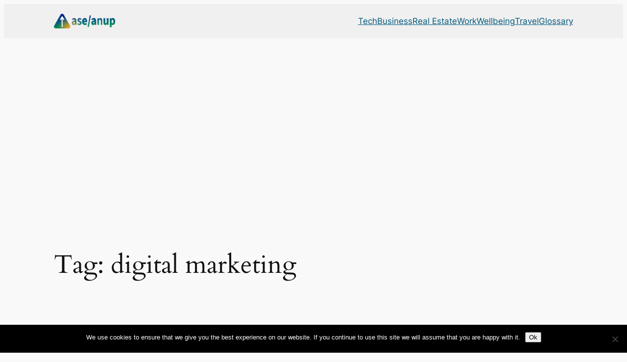

--- FILE ---
content_type: text/html; charset=UTF-8
request_url: https://aseanup.com/tag/digital-marketing/
body_size: 23775
content:
<!DOCTYPE html>
<html lang="en-US">
<head>
	<meta charset="UTF-8" />
	<meta name="viewport" content="width=device-width, initial-scale=1" />
<meta name='robots' content='index, follow, max-image-preview:large, max-snippet:-1, max-video-preview:-1' />

	<!-- This site is optimized with the Yoast SEO plugin v26.6 - https://yoast.com/wordpress/plugins/seo/ -->
	<link rel="canonical" href="https://aseanup.com/tag/digital-marketing/" />
	<link rel="next" href="https://aseanup.com/tag/digital-marketing/page/2/" />
	<meta property="og:locale" content="en_US" />
	<meta property="og:type" content="article" />
	<meta property="og:title" content="digital marketing Archives - ase/anup" />
	<meta property="og:url" content="https://aseanup.com/tag/digital-marketing/" />
	<meta property="og:site_name" content="ase/anup" />
	<meta property="og:image" content="https://i0.wp.com/aseanup.com/wp-content/uploads/2025/01/aseanup-hero.jpg?fit=1200%2C675&ssl=1" />
	<meta property="og:image:width" content="1200" />
	<meta property="og:image:height" content="675" />
	<meta property="og:image:type" content="image/jpeg" />
	<meta name="twitter:card" content="summary_large_image" />
	<meta name="twitter:site" content="@ASEANUP" />
	<script data-jetpack-boost="ignore" type="application/ld+json" class="yoast-schema-graph">{"@context":"https://schema.org","@graph":[{"@type":"CollectionPage","@id":"https://aseanup.com/tag/digital-marketing/","url":"https://aseanup.com/tag/digital-marketing/","name":"digital marketing Archives - ase/anup","isPartOf":{"@id":"https://aseanup.com/#website"},"primaryImageOfPage":{"@id":"https://aseanup.com/tag/digital-marketing/#primaryimage"},"image":{"@id":"https://aseanup.com/tag/digital-marketing/#primaryimage"},"thumbnailUrl":"https://i0.wp.com/aseanup.com/wp-content/uploads/2024/10/influencers-thumb.jpg?fit=1200%2C680&ssl=1","breadcrumb":{"@id":"https://aseanup.com/tag/digital-marketing/#breadcrumb"},"inLanguage":"en-US"},{"@type":"ImageObject","inLanguage":"en-US","@id":"https://aseanup.com/tag/digital-marketing/#primaryimage","url":"https://i0.wp.com/aseanup.com/wp-content/uploads/2024/10/influencers-thumb.jpg?fit=1200%2C680&ssl=1","contentUrl":"https://i0.wp.com/aseanup.com/wp-content/uploads/2024/10/influencers-thumb.jpg?fit=1200%2C680&ssl=1","width":1200,"height":680},{"@type":"BreadcrumbList","@id":"https://aseanup.com/tag/digital-marketing/#breadcrumb","itemListElement":[{"@type":"ListItem","position":1,"name":"Home","item":"https://aseanup.com/"},{"@type":"ListItem","position":2,"name":"digital marketing"}]},{"@type":"WebSite","@id":"https://aseanup.com/#website","url":"https://aseanup.com/","name":"ase/anup","description":"Innovate, Elevate, Accelerate","publisher":{"@id":"https://aseanup.com/#organization"},"potentialAction":[{"@type":"SearchAction","target":{"@type":"EntryPoint","urlTemplate":"https://aseanup.com/?s={search_term_string}"},"query-input":{"@type":"PropertyValueSpecification","valueRequired":true,"valueName":"search_term_string"}}],"inLanguage":"en-US"},{"@type":"Organization","@id":"https://aseanup.com/#organization","name":"ase/anup","url":"https://aseanup.com/","logo":{"@type":"ImageObject","inLanguage":"en-US","@id":"https://aseanup.com/#/schema/logo/image/","url":"https://i0.wp.com/aseanup.com/wp-content/uploads/2024/08/aseanup-logo-2024.png?fit=250%2C60&ssl=1","contentUrl":"https://i0.wp.com/aseanup.com/wp-content/uploads/2024/08/aseanup-logo-2024.png?fit=250%2C60&ssl=1","width":250,"height":60,"caption":"ase/anup"},"image":{"@id":"https://aseanup.com/#/schema/logo/image/"},"sameAs":["https://www.facebook.com/aseanup/","https://x.com/ASEANUP"]}]}</script>
	<!-- / Yoast SEO plugin. -->


<title>digital marketing Archives - ase/anup</title>
<link rel='preconnect' href='//i0.wp.com' />
<link rel="alternate" type="application/rss+xml" title="ase/anup &raquo; Feed" href="https://aseanup.com/feed/" />
<link rel="alternate" type="application/rss+xml" title="ase/anup &raquo; Comments Feed" href="https://aseanup.com/comments/feed/" />

<link rel="alternate" type="application/rss+xml" title="ase/anup &raquo; digital marketing Tag Feed" href="https://aseanup.com/tag/digital-marketing/feed/" />
<link rel='stylesheet' id='all-css-872a61f6e659b31b5b1d9c52f60db61b' href='https://aseanup.com/wp-content/boost-cache/static/711d215911.min.css' type='text/css' media='all' />
<style id='wpmenucart-icons-inline-css'>
@font-face{font-family:WPMenuCart;src:url(https://aseanup.com/wp-content/plugins/woocommerce-menu-bar-cart/assets/fonts/WPMenuCart.eot);src:url(https://aseanup.com/wp-content/plugins/woocommerce-menu-bar-cart/assets/fonts/WPMenuCart.eot?#iefix) format('embedded-opentype'),url(https://aseanup.com/wp-content/plugins/woocommerce-menu-bar-cart/assets/fonts/WPMenuCart.woff2) format('woff2'),url(https://aseanup.com/wp-content/plugins/woocommerce-menu-bar-cart/assets/fonts/WPMenuCart.woff) format('woff'),url(https://aseanup.com/wp-content/plugins/woocommerce-menu-bar-cart/assets/fonts/WPMenuCart.ttf) format('truetype'),url(https://aseanup.com/wp-content/plugins/woocommerce-menu-bar-cart/assets/fonts/WPMenuCart.svg#WPMenuCart) format('svg');font-weight:400;font-style:normal;font-display:swap}
/*# sourceURL=wpmenucart-icons-inline-css */
</style>
<style id='ez-toc-inline-css'>
div#ez-toc-container .ez-toc-title {font-size: 120%;}div#ez-toc-container .ez-toc-title {font-weight: 500;}div#ez-toc-container ul li , div#ez-toc-container ul li a {font-size: 95%;}div#ez-toc-container ul li , div#ez-toc-container ul li a {font-weight: 500;}div#ez-toc-container nav ul ul li {font-size: 90%;}div#ez-toc-container {background: #fff;border: 1px solid #00587c;}div#ez-toc-container p.ez-toc-title , #ez-toc-container .ez_toc_custom_title_icon , #ez-toc-container .ez_toc_custom_toc_icon {color: #444444;}div#ez-toc-container ul.ez-toc-list a {color: #444444;}div#ez-toc-container ul.ez-toc-list a:hover {color: #00587c;}div#ez-toc-container ul.ez-toc-list a:visited {color: #00587c;}.ez-toc-counter nav ul li a::before {color: ;}.ez-toc-box-title {font-weight: bold; margin-bottom: 10px; text-align: center; text-transform: uppercase; letter-spacing: 1px; color: #666; padding-bottom: 5px;position:absolute;top:-4%;left:5%;background-color: inherit;transition: top 0.3s ease;}.ez-toc-box-title.toc-closed {top:-25%;}
.ez-toc-container-direction {direction: ltr;}.ez-toc-counter ul{counter-reset: item ;}.ez-toc-counter nav ul li a::before {content: counters(item, '.', decimal) '. ';display: inline-block;counter-increment: item;flex-grow: 0;flex-shrink: 0;margin-right: .2em; float: left; }.ez-toc-widget-direction {direction: ltr;}.ez-toc-widget-container ul{counter-reset: item ;}.ez-toc-widget-container nav ul li a::before {content: counters(item, '.', decimal) '. ';display: inline-block;counter-increment: item;flex-grow: 0;flex-shrink: 0;margin-right: .2em; float: left; }
/*# sourceURL=ez-toc-inline-css */
</style>
<style id='wp-img-auto-sizes-contain-inline-css'>
img:is([sizes=auto i],[sizes^="auto," i]){contain-intrinsic-size:3000px 1500px}
/*# sourceURL=wp-img-auto-sizes-contain-inline-css */
</style>
<style id='wp-block-site-logo-inline-css'>
.wp-block-site-logo{box-sizing:border-box;line-height:0}.wp-block-site-logo a{display:inline-block;line-height:0}.wp-block-site-logo.is-default-size img{height:auto;width:120px}.wp-block-site-logo img{height:auto;max-width:100%}.wp-block-site-logo a,.wp-block-site-logo img{border-radius:inherit}.wp-block-site-logo.aligncenter{margin-left:auto;margin-right:auto;text-align:center}:root :where(.wp-block-site-logo.is-style-rounded){border-radius:9999px}
/*# sourceURL=https://aseanup.com/wp-includes/blocks/site-logo/style.min.css */
</style>
<style id='wp-block-group-inline-css'>
.wp-block-group{box-sizing:border-box}:where(.wp-block-group.wp-block-group-is-layout-constrained){position:relative}
/*# sourceURL=https://aseanup.com/wp-includes/blocks/group/style.min.css */
</style>
<style id='wp-block-navigation-link-inline-css'>
.wp-block-navigation .wp-block-navigation-item__label{overflow-wrap:break-word}.wp-block-navigation .wp-block-navigation-item__description{display:none}.link-ui-tools{outline:1px solid #f0f0f0;padding:8px}.link-ui-block-inserter{padding-top:8px}.link-ui-block-inserter__back{margin-left:8px;text-transform:uppercase}

				.is-style-arrow-link .wp-block-navigation-item__label:after {
					content: "\2197";
					padding-inline-start: 0.25rem;
					vertical-align: middle;
					text-decoration: none;
					display: inline-block;
				}
/*# sourceURL=wp-block-navigation-link-inline-css */
</style>
<style id='wp-block-query-title-inline-css'>
.wp-block-query-title{box-sizing:border-box}
/*# sourceURL=https://aseanup.com/wp-includes/blocks/query-title/style.min.css */
</style>
<style id='wp-block-post-featured-image-inline-css'>
.wp-block-post-featured-image{margin-left:0;margin-right:0}.wp-block-post-featured-image a{display:block;height:100%}.wp-block-post-featured-image :where(img){box-sizing:border-box;height:auto;max-width:100%;vertical-align:bottom;width:100%}.wp-block-post-featured-image.alignfull img,.wp-block-post-featured-image.alignwide img{width:100%}.wp-block-post-featured-image .wp-block-post-featured-image__overlay.has-background-dim{background-color:#000;inset:0;position:absolute}.wp-block-post-featured-image{position:relative}.wp-block-post-featured-image .wp-block-post-featured-image__overlay.has-background-gradient{background-color:initial}.wp-block-post-featured-image .wp-block-post-featured-image__overlay.has-background-dim-0{opacity:0}.wp-block-post-featured-image .wp-block-post-featured-image__overlay.has-background-dim-10{opacity:.1}.wp-block-post-featured-image .wp-block-post-featured-image__overlay.has-background-dim-20{opacity:.2}.wp-block-post-featured-image .wp-block-post-featured-image__overlay.has-background-dim-30{opacity:.3}.wp-block-post-featured-image .wp-block-post-featured-image__overlay.has-background-dim-40{opacity:.4}.wp-block-post-featured-image .wp-block-post-featured-image__overlay.has-background-dim-50{opacity:.5}.wp-block-post-featured-image .wp-block-post-featured-image__overlay.has-background-dim-60{opacity:.6}.wp-block-post-featured-image .wp-block-post-featured-image__overlay.has-background-dim-70{opacity:.7}.wp-block-post-featured-image .wp-block-post-featured-image__overlay.has-background-dim-80{opacity:.8}.wp-block-post-featured-image .wp-block-post-featured-image__overlay.has-background-dim-90{opacity:.9}.wp-block-post-featured-image .wp-block-post-featured-image__overlay.has-background-dim-100{opacity:1}.wp-block-post-featured-image:where(.alignleft,.alignright){width:100%}
/*# sourceURL=https://aseanup.com/wp-includes/blocks/post-featured-image/style.min.css */
</style>
<style id='wp-block-post-title-inline-css'>
.wp-block-post-title{box-sizing:border-box;word-break:break-word}.wp-block-post-title :where(a){display:inline-block;font-family:inherit;font-size:inherit;font-style:inherit;font-weight:inherit;letter-spacing:inherit;line-height:inherit;text-decoration:inherit}
/*# sourceURL=https://aseanup.com/wp-includes/blocks/post-title/style.min.css */
</style>
<style id='wp-block-post-date-inline-css'>
.wp-block-post-date{box-sizing:border-box}
/*# sourceURL=https://aseanup.com/wp-includes/blocks/post-date/style.min.css */
</style>
<style id='wp-block-paragraph-inline-css'>
.is-small-text{font-size:.875em}.is-regular-text{font-size:1em}.is-large-text{font-size:2.25em}.is-larger-text{font-size:3em}.has-drop-cap:not(:focus):first-letter{float:left;font-size:8.4em;font-style:normal;font-weight:100;line-height:.68;margin:.05em .1em 0 0;text-transform:uppercase}body.rtl .has-drop-cap:not(:focus):first-letter{float:none;margin-left:.1em}p.has-drop-cap.has-background{overflow:hidden}:root :where(p.has-background){padding:1.25em 2.375em}:where(p.has-text-color:not(.has-link-color)) a{color:inherit}p.has-text-align-left[style*="writing-mode:vertical-lr"],p.has-text-align-right[style*="writing-mode:vertical-rl"]{rotate:180deg}
/*# sourceURL=https://aseanup.com/wp-includes/blocks/paragraph/style.min.css */
</style>
<style id='wp-block-post-author-name-inline-css'>
.wp-block-post-author-name{box-sizing:border-box}
/*# sourceURL=https://aseanup.com/wp-includes/blocks/post-author-name/style.min.css */
</style>
<style id='wp-block-post-terms-inline-css'>
.wp-block-post-terms{box-sizing:border-box}.wp-block-post-terms .wp-block-post-terms__separator{white-space:pre-wrap}

				.is-style-pill a,
				.is-style-pill span:not([class], [data-rich-text-placeholder]) {
					display: inline-block;
					background-color: var(--wp--preset--color--base-2);
					padding: 0.375rem 0.875rem;
					border-radius: var(--wp--preset--spacing--20);
				}

				.is-style-pill a:hover {
					background-color: var(--wp--preset--color--contrast-3);
				}
/*# sourceURL=wp-block-post-terms-inline-css */
</style>
<style id='wp-block-post-excerpt-inline-css'>
:where(.wp-block-post-excerpt){box-sizing:border-box;margin-bottom:var(--wp--style--block-gap);margin-top:var(--wp--style--block-gap)}.wp-block-post-excerpt__excerpt{margin-bottom:0;margin-top:0}.wp-block-post-excerpt__more-text{margin-bottom:0;margin-top:var(--wp--style--block-gap)}.wp-block-post-excerpt__more-link{display:inline-block}
/*# sourceURL=https://aseanup.com/wp-includes/blocks/post-excerpt/style.min.css */
</style>
<style id='wp-block-spacer-inline-css'>
.wp-block-spacer{clear:both}
/*# sourceURL=https://aseanup.com/wp-includes/blocks/spacer/style.min.css */
</style>
<style id='wp-block-post-template-inline-css'>
.wp-block-post-template{box-sizing:border-box;list-style:none;margin-bottom:0;margin-top:0;max-width:100%;padding:0}.wp-block-post-template.is-flex-container{display:flex;flex-direction:row;flex-wrap:wrap;gap:1.25em}.wp-block-post-template.is-flex-container>li{margin:0;width:100%}@media (min-width:600px){.wp-block-post-template.is-flex-container.is-flex-container.columns-2>li{width:calc(50% - .625em)}.wp-block-post-template.is-flex-container.is-flex-container.columns-3>li{width:calc(33.33333% - .83333em)}.wp-block-post-template.is-flex-container.is-flex-container.columns-4>li{width:calc(25% - .9375em)}.wp-block-post-template.is-flex-container.is-flex-container.columns-5>li{width:calc(20% - 1em)}.wp-block-post-template.is-flex-container.is-flex-container.columns-6>li{width:calc(16.66667% - 1.04167em)}}@media (max-width:600px){.wp-block-post-template-is-layout-grid.wp-block-post-template-is-layout-grid.wp-block-post-template-is-layout-grid.wp-block-post-template-is-layout-grid{grid-template-columns:1fr}}.wp-block-post-template-is-layout-constrained>li>.alignright,.wp-block-post-template-is-layout-flow>li>.alignright{float:right;margin-inline-end:0;margin-inline-start:2em}.wp-block-post-template-is-layout-constrained>li>.alignleft,.wp-block-post-template-is-layout-flow>li>.alignleft{float:left;margin-inline-end:2em;margin-inline-start:0}.wp-block-post-template-is-layout-constrained>li>.aligncenter,.wp-block-post-template-is-layout-flow>li>.aligncenter{margin-inline-end:auto;margin-inline-start:auto}
/*# sourceURL=https://aseanup.com/wp-includes/blocks/post-template/style.min.css */
</style>
<style id='wp-block-query-pagination-inline-css'>
.wp-block-query-pagination.is-content-justification-space-between>.wp-block-query-pagination-next:last-of-type{margin-inline-start:auto}.wp-block-query-pagination.is-content-justification-space-between>.wp-block-query-pagination-previous:first-child{margin-inline-end:auto}.wp-block-query-pagination .wp-block-query-pagination-previous-arrow{display:inline-block;margin-right:1ch}.wp-block-query-pagination .wp-block-query-pagination-previous-arrow:not(.is-arrow-chevron){transform:scaleX(1)}.wp-block-query-pagination .wp-block-query-pagination-next-arrow{display:inline-block;margin-left:1ch}.wp-block-query-pagination .wp-block-query-pagination-next-arrow:not(.is-arrow-chevron){transform:scaleX(1)}.wp-block-query-pagination.aligncenter{justify-content:center}
/*# sourceURL=https://aseanup.com/wp-includes/blocks/query-pagination/style.min.css */
</style>
<style id='wp-block-site-title-inline-css'>
.wp-block-site-title{box-sizing:border-box}.wp-block-site-title :where(a){color:inherit;font-family:inherit;font-size:inherit;font-style:inherit;font-weight:inherit;letter-spacing:inherit;line-height:inherit;text-decoration:inherit}
/*# sourceURL=https://aseanup.com/wp-includes/blocks/site-title/style.min.css */
</style>
<style id='wp-block-site-tagline-inline-css'>
.wp-block-site-tagline{box-sizing:border-box}
/*# sourceURL=https://aseanup.com/wp-includes/blocks/site-tagline/style.min.css */
</style>
<style id='wp-block-social-links-inline-css'>
.wp-block-social-links{background:none;box-sizing:border-box;margin-left:0;padding-left:0;padding-right:0;text-indent:0}.wp-block-social-links .wp-social-link a,.wp-block-social-links .wp-social-link a:hover{border-bottom:0;box-shadow:none;text-decoration:none}.wp-block-social-links .wp-social-link svg{height:1em;width:1em}.wp-block-social-links .wp-social-link span:not(.screen-reader-text){font-size:.65em;margin-left:.5em;margin-right:.5em}.wp-block-social-links.has-small-icon-size{font-size:16px}.wp-block-social-links,.wp-block-social-links.has-normal-icon-size{font-size:24px}.wp-block-social-links.has-large-icon-size{font-size:36px}.wp-block-social-links.has-huge-icon-size{font-size:48px}.wp-block-social-links.aligncenter{display:flex;justify-content:center}.wp-block-social-links.alignright{justify-content:flex-end}.wp-block-social-link{border-radius:9999px;display:block}@media not (prefers-reduced-motion){.wp-block-social-link{transition:transform .1s ease}}.wp-block-social-link{height:auto}.wp-block-social-link a{align-items:center;display:flex;line-height:0}.wp-block-social-link:hover{transform:scale(1.1)}.wp-block-social-links .wp-block-social-link.wp-social-link{display:inline-block;margin:0;padding:0}.wp-block-social-links .wp-block-social-link.wp-social-link .wp-block-social-link-anchor,.wp-block-social-links .wp-block-social-link.wp-social-link .wp-block-social-link-anchor svg,.wp-block-social-links .wp-block-social-link.wp-social-link .wp-block-social-link-anchor:active,.wp-block-social-links .wp-block-social-link.wp-social-link .wp-block-social-link-anchor:hover,.wp-block-social-links .wp-block-social-link.wp-social-link .wp-block-social-link-anchor:visited{color:currentColor;fill:currentColor}:where(.wp-block-social-links:not(.is-style-logos-only)) .wp-social-link{background-color:#f0f0f0;color:#444}:where(.wp-block-social-links:not(.is-style-logos-only)) .wp-social-link-amazon{background-color:#f90;color:#fff}:where(.wp-block-social-links:not(.is-style-logos-only)) .wp-social-link-bandcamp{background-color:#1ea0c3;color:#fff}:where(.wp-block-social-links:not(.is-style-logos-only)) .wp-social-link-behance{background-color:#0757fe;color:#fff}:where(.wp-block-social-links:not(.is-style-logos-only)) .wp-social-link-bluesky{background-color:#0a7aff;color:#fff}:where(.wp-block-social-links:not(.is-style-logos-only)) .wp-social-link-codepen{background-color:#1e1f26;color:#fff}:where(.wp-block-social-links:not(.is-style-logos-only)) .wp-social-link-deviantart{background-color:#02e49b;color:#fff}:where(.wp-block-social-links:not(.is-style-logos-only)) .wp-social-link-discord{background-color:#5865f2;color:#fff}:where(.wp-block-social-links:not(.is-style-logos-only)) .wp-social-link-dribbble{background-color:#e94c89;color:#fff}:where(.wp-block-social-links:not(.is-style-logos-only)) .wp-social-link-dropbox{background-color:#4280ff;color:#fff}:where(.wp-block-social-links:not(.is-style-logos-only)) .wp-social-link-etsy{background-color:#f45800;color:#fff}:where(.wp-block-social-links:not(.is-style-logos-only)) .wp-social-link-facebook{background-color:#0866ff;color:#fff}:where(.wp-block-social-links:not(.is-style-logos-only)) .wp-social-link-fivehundredpx{background-color:#000;color:#fff}:where(.wp-block-social-links:not(.is-style-logos-only)) .wp-social-link-flickr{background-color:#0461dd;color:#fff}:where(.wp-block-social-links:not(.is-style-logos-only)) .wp-social-link-foursquare{background-color:#e65678;color:#fff}:where(.wp-block-social-links:not(.is-style-logos-only)) .wp-social-link-github{background-color:#24292d;color:#fff}:where(.wp-block-social-links:not(.is-style-logos-only)) .wp-social-link-goodreads{background-color:#eceadd;color:#382110}:where(.wp-block-social-links:not(.is-style-logos-only)) .wp-social-link-google{background-color:#ea4434;color:#fff}:where(.wp-block-social-links:not(.is-style-logos-only)) .wp-social-link-gravatar{background-color:#1d4fc4;color:#fff}:where(.wp-block-social-links:not(.is-style-logos-only)) .wp-social-link-instagram{background-color:#f00075;color:#fff}:where(.wp-block-social-links:not(.is-style-logos-only)) .wp-social-link-lastfm{background-color:#e21b24;color:#fff}:where(.wp-block-social-links:not(.is-style-logos-only)) .wp-social-link-linkedin{background-color:#0d66c2;color:#fff}:where(.wp-block-social-links:not(.is-style-logos-only)) .wp-social-link-mastodon{background-color:#3288d4;color:#fff}:where(.wp-block-social-links:not(.is-style-logos-only)) .wp-social-link-medium{background-color:#000;color:#fff}:where(.wp-block-social-links:not(.is-style-logos-only)) .wp-social-link-meetup{background-color:#f6405f;color:#fff}:where(.wp-block-social-links:not(.is-style-logos-only)) .wp-social-link-patreon{background-color:#000;color:#fff}:where(.wp-block-social-links:not(.is-style-logos-only)) .wp-social-link-pinterest{background-color:#e60122;color:#fff}:where(.wp-block-social-links:not(.is-style-logos-only)) .wp-social-link-pocket{background-color:#ef4155;color:#fff}:where(.wp-block-social-links:not(.is-style-logos-only)) .wp-social-link-reddit{background-color:#ff4500;color:#fff}:where(.wp-block-social-links:not(.is-style-logos-only)) .wp-social-link-skype{background-color:#0478d7;color:#fff}:where(.wp-block-social-links:not(.is-style-logos-only)) .wp-social-link-snapchat{background-color:#fefc00;color:#fff;stroke:#000}:where(.wp-block-social-links:not(.is-style-logos-only)) .wp-social-link-soundcloud{background-color:#ff5600;color:#fff}:where(.wp-block-social-links:not(.is-style-logos-only)) .wp-social-link-spotify{background-color:#1bd760;color:#fff}:where(.wp-block-social-links:not(.is-style-logos-only)) .wp-social-link-telegram{background-color:#2aabee;color:#fff}:where(.wp-block-social-links:not(.is-style-logos-only)) .wp-social-link-threads{background-color:#000;color:#fff}:where(.wp-block-social-links:not(.is-style-logos-only)) .wp-social-link-tiktok{background-color:#000;color:#fff}:where(.wp-block-social-links:not(.is-style-logos-only)) .wp-social-link-tumblr{background-color:#011835;color:#fff}:where(.wp-block-social-links:not(.is-style-logos-only)) .wp-social-link-twitch{background-color:#6440a4;color:#fff}:where(.wp-block-social-links:not(.is-style-logos-only)) .wp-social-link-twitter{background-color:#1da1f2;color:#fff}:where(.wp-block-social-links:not(.is-style-logos-only)) .wp-social-link-vimeo{background-color:#1eb7ea;color:#fff}:where(.wp-block-social-links:not(.is-style-logos-only)) .wp-social-link-vk{background-color:#4680c2;color:#fff}:where(.wp-block-social-links:not(.is-style-logos-only)) .wp-social-link-wordpress{background-color:#3499cd;color:#fff}:where(.wp-block-social-links:not(.is-style-logos-only)) .wp-social-link-whatsapp{background-color:#25d366;color:#fff}:where(.wp-block-social-links:not(.is-style-logos-only)) .wp-social-link-x{background-color:#000;color:#fff}:where(.wp-block-social-links:not(.is-style-logos-only)) .wp-social-link-yelp{background-color:#d32422;color:#fff}:where(.wp-block-social-links:not(.is-style-logos-only)) .wp-social-link-youtube{background-color:red;color:#fff}:where(.wp-block-social-links.is-style-logos-only) .wp-social-link{background:none}:where(.wp-block-social-links.is-style-logos-only) .wp-social-link svg{height:1.25em;width:1.25em}:where(.wp-block-social-links.is-style-logos-only) .wp-social-link-amazon{color:#f90}:where(.wp-block-social-links.is-style-logos-only) .wp-social-link-bandcamp{color:#1ea0c3}:where(.wp-block-social-links.is-style-logos-only) .wp-social-link-behance{color:#0757fe}:where(.wp-block-social-links.is-style-logos-only) .wp-social-link-bluesky{color:#0a7aff}:where(.wp-block-social-links.is-style-logos-only) .wp-social-link-codepen{color:#1e1f26}:where(.wp-block-social-links.is-style-logos-only) .wp-social-link-deviantart{color:#02e49b}:where(.wp-block-social-links.is-style-logos-only) .wp-social-link-discord{color:#5865f2}:where(.wp-block-social-links.is-style-logos-only) .wp-social-link-dribbble{color:#e94c89}:where(.wp-block-social-links.is-style-logos-only) .wp-social-link-dropbox{color:#4280ff}:where(.wp-block-social-links.is-style-logos-only) .wp-social-link-etsy{color:#f45800}:where(.wp-block-social-links.is-style-logos-only) .wp-social-link-facebook{color:#0866ff}:where(.wp-block-social-links.is-style-logos-only) .wp-social-link-fivehundredpx{color:#000}:where(.wp-block-social-links.is-style-logos-only) .wp-social-link-flickr{color:#0461dd}:where(.wp-block-social-links.is-style-logos-only) .wp-social-link-foursquare{color:#e65678}:where(.wp-block-social-links.is-style-logos-only) .wp-social-link-github{color:#24292d}:where(.wp-block-social-links.is-style-logos-only) .wp-social-link-goodreads{color:#382110}:where(.wp-block-social-links.is-style-logos-only) .wp-social-link-google{color:#ea4434}:where(.wp-block-social-links.is-style-logos-only) .wp-social-link-gravatar{color:#1d4fc4}:where(.wp-block-social-links.is-style-logos-only) .wp-social-link-instagram{color:#f00075}:where(.wp-block-social-links.is-style-logos-only) .wp-social-link-lastfm{color:#e21b24}:where(.wp-block-social-links.is-style-logos-only) .wp-social-link-linkedin{color:#0d66c2}:where(.wp-block-social-links.is-style-logos-only) .wp-social-link-mastodon{color:#3288d4}:where(.wp-block-social-links.is-style-logos-only) .wp-social-link-medium{color:#000}:where(.wp-block-social-links.is-style-logos-only) .wp-social-link-meetup{color:#f6405f}:where(.wp-block-social-links.is-style-logos-only) .wp-social-link-patreon{color:#000}:where(.wp-block-social-links.is-style-logos-only) .wp-social-link-pinterest{color:#e60122}:where(.wp-block-social-links.is-style-logos-only) .wp-social-link-pocket{color:#ef4155}:where(.wp-block-social-links.is-style-logos-only) .wp-social-link-reddit{color:#ff4500}:where(.wp-block-social-links.is-style-logos-only) .wp-social-link-skype{color:#0478d7}:where(.wp-block-social-links.is-style-logos-only) .wp-social-link-snapchat{color:#fff;stroke:#000}:where(.wp-block-social-links.is-style-logos-only) .wp-social-link-soundcloud{color:#ff5600}:where(.wp-block-social-links.is-style-logos-only) .wp-social-link-spotify{color:#1bd760}:where(.wp-block-social-links.is-style-logos-only) .wp-social-link-telegram{color:#2aabee}:where(.wp-block-social-links.is-style-logos-only) .wp-social-link-threads{color:#000}:where(.wp-block-social-links.is-style-logos-only) .wp-social-link-tiktok{color:#000}:where(.wp-block-social-links.is-style-logos-only) .wp-social-link-tumblr{color:#011835}:where(.wp-block-social-links.is-style-logos-only) .wp-social-link-twitch{color:#6440a4}:where(.wp-block-social-links.is-style-logos-only) .wp-social-link-twitter{color:#1da1f2}:where(.wp-block-social-links.is-style-logos-only) .wp-social-link-vimeo{color:#1eb7ea}:where(.wp-block-social-links.is-style-logos-only) .wp-social-link-vk{color:#4680c2}:where(.wp-block-social-links.is-style-logos-only) .wp-social-link-whatsapp{color:#25d366}:where(.wp-block-social-links.is-style-logos-only) .wp-social-link-wordpress{color:#3499cd}:where(.wp-block-social-links.is-style-logos-only) .wp-social-link-x{color:#000}:where(.wp-block-social-links.is-style-logos-only) .wp-social-link-yelp{color:#d32422}:where(.wp-block-social-links.is-style-logos-only) .wp-social-link-youtube{color:red}.wp-block-social-links.is-style-pill-shape .wp-social-link{width:auto}:root :where(.wp-block-social-links .wp-social-link a){padding:.25em}:root :where(.wp-block-social-links.is-style-logos-only .wp-social-link a){padding:0}:root :where(.wp-block-social-links.is-style-pill-shape .wp-social-link a){padding-left:.6666666667em;padding-right:.6666666667em}.wp-block-social-links:not(.has-icon-color):not(.has-icon-background-color) .wp-social-link-snapchat .wp-block-social-link-label{color:#000}
/*# sourceURL=https://aseanup.com/wp-includes/blocks/social-links/style.min.css */
</style>
<style id='wp-block-heading-inline-css'>
h1:where(.wp-block-heading).has-background,h2:where(.wp-block-heading).has-background,h3:where(.wp-block-heading).has-background,h4:where(.wp-block-heading).has-background,h5:where(.wp-block-heading).has-background,h6:where(.wp-block-heading).has-background{padding:1.25em 2.375em}h1.has-text-align-left[style*=writing-mode]:where([style*=vertical-lr]),h1.has-text-align-right[style*=writing-mode]:where([style*=vertical-rl]),h2.has-text-align-left[style*=writing-mode]:where([style*=vertical-lr]),h2.has-text-align-right[style*=writing-mode]:where([style*=vertical-rl]),h3.has-text-align-left[style*=writing-mode]:where([style*=vertical-lr]),h3.has-text-align-right[style*=writing-mode]:where([style*=vertical-rl]),h4.has-text-align-left[style*=writing-mode]:where([style*=vertical-lr]),h4.has-text-align-right[style*=writing-mode]:where([style*=vertical-rl]),h5.has-text-align-left[style*=writing-mode]:where([style*=vertical-lr]),h5.has-text-align-right[style*=writing-mode]:where([style*=vertical-rl]),h6.has-text-align-left[style*=writing-mode]:where([style*=vertical-lr]),h6.has-text-align-right[style*=writing-mode]:where([style*=vertical-rl]){rotate:180deg}

				.is-style-asterisk:before {
					content: '';
					width: 1.5rem;
					height: 3rem;
					background: var(--wp--preset--color--contrast-2, currentColor);
					clip-path: path('M11.93.684v8.039l5.633-5.633 1.216 1.23-5.66 5.66h8.04v1.737H13.2l5.701 5.701-1.23 1.23-5.742-5.742V21h-1.737v-8.094l-5.77 5.77-1.23-1.217 5.743-5.742H.842V9.98h8.162l-5.701-5.7 1.23-1.231 5.66 5.66V.684h1.737Z');
					display: block;
				}

				/* Hide the asterisk if the heading has no content, to avoid using empty headings to display the asterisk only, which is an A11Y issue */
				.is-style-asterisk:empty:before {
					content: none;
				}

				.is-style-asterisk:-moz-only-whitespace:before {
					content: none;
				}

				.is-style-asterisk.has-text-align-center:before {
					margin: 0 auto;
				}

				.is-style-asterisk.has-text-align-right:before {
					margin-left: auto;
				}

				.rtl .is-style-asterisk.has-text-align-left:before {
					margin-right: auto;
				}
/*# sourceURL=wp-block-heading-inline-css */
</style>
<style id='wp-block-categories-inline-css'>
.wp-block-categories{box-sizing:border-box}.wp-block-categories.alignleft{margin-right:2em}.wp-block-categories.alignright{margin-left:2em}.wp-block-categories.wp-block-categories-dropdown.aligncenter{text-align:center}.wp-block-categories .wp-block-categories__label{display:block;width:100%}
/*# sourceURL=https://aseanup.com/wp-includes/blocks/categories/style.min.css */
</style>
<style id='wp-block-columns-inline-css'>
.wp-block-columns{box-sizing:border-box;display:flex;flex-wrap:wrap!important}@media (min-width:782px){.wp-block-columns{flex-wrap:nowrap!important}}.wp-block-columns{align-items:normal!important}.wp-block-columns.are-vertically-aligned-top{align-items:flex-start}.wp-block-columns.are-vertically-aligned-center{align-items:center}.wp-block-columns.are-vertically-aligned-bottom{align-items:flex-end}@media (max-width:781px){.wp-block-columns:not(.is-not-stacked-on-mobile)>.wp-block-column{flex-basis:100%!important}}@media (min-width:782px){.wp-block-columns:not(.is-not-stacked-on-mobile)>.wp-block-column{flex-basis:0;flex-grow:1}.wp-block-columns:not(.is-not-stacked-on-mobile)>.wp-block-column[style*=flex-basis]{flex-grow:0}}.wp-block-columns.is-not-stacked-on-mobile{flex-wrap:nowrap!important}.wp-block-columns.is-not-stacked-on-mobile>.wp-block-column{flex-basis:0;flex-grow:1}.wp-block-columns.is-not-stacked-on-mobile>.wp-block-column[style*=flex-basis]{flex-grow:0}:where(.wp-block-columns){margin-bottom:1.75em}:where(.wp-block-columns.has-background){padding:1.25em 2.375em}.wp-block-column{flex-grow:1;min-width:0;overflow-wrap:break-word;word-break:break-word}.wp-block-column.is-vertically-aligned-top{align-self:flex-start}.wp-block-column.is-vertically-aligned-center{align-self:center}.wp-block-column.is-vertically-aligned-bottom{align-self:flex-end}.wp-block-column.is-vertically-aligned-stretch{align-self:stretch}.wp-block-column.is-vertically-aligned-bottom,.wp-block-column.is-vertically-aligned-center,.wp-block-column.is-vertically-aligned-top{width:100%}
/*# sourceURL=https://aseanup.com/wp-includes/blocks/columns/style.min.css */
</style>
<style id='wp-emoji-styles-inline-css'>

	img.wp-smiley, img.emoji {
		display: inline !important;
		border: none !important;
		box-shadow: none !important;
		height: 1em !important;
		width: 1em !important;
		margin: 0 0.07em !important;
		vertical-align: -0.1em !important;
		background: none !important;
		padding: 0 !important;
	}
/*# sourceURL=wp-emoji-styles-inline-css */
</style>
<style id='wp-block-library-inline-css'>
:root{--wp-block-synced-color:#7a00df;--wp-block-synced-color--rgb:122,0,223;--wp-bound-block-color:var(--wp-block-synced-color);--wp-editor-canvas-background:#ddd;--wp-admin-theme-color:#007cba;--wp-admin-theme-color--rgb:0,124,186;--wp-admin-theme-color-darker-10:#006ba1;--wp-admin-theme-color-darker-10--rgb:0,107,160.5;--wp-admin-theme-color-darker-20:#005a87;--wp-admin-theme-color-darker-20--rgb:0,90,135;--wp-admin-border-width-focus:2px}@media (min-resolution:192dpi){:root{--wp-admin-border-width-focus:1.5px}}.wp-element-button{cursor:pointer}:root .has-very-light-gray-background-color{background-color:#eee}:root .has-very-dark-gray-background-color{background-color:#313131}:root .has-very-light-gray-color{color:#eee}:root .has-very-dark-gray-color{color:#313131}:root .has-vivid-green-cyan-to-vivid-cyan-blue-gradient-background{background:linear-gradient(135deg,#00d084,#0693e3)}:root .has-purple-crush-gradient-background{background:linear-gradient(135deg,#34e2e4,#4721fb 50%,#ab1dfe)}:root .has-hazy-dawn-gradient-background{background:linear-gradient(135deg,#faaca8,#dad0ec)}:root .has-subdued-olive-gradient-background{background:linear-gradient(135deg,#fafae1,#67a671)}:root .has-atomic-cream-gradient-background{background:linear-gradient(135deg,#fdd79a,#004a59)}:root .has-nightshade-gradient-background{background:linear-gradient(135deg,#330968,#31cdcf)}:root .has-midnight-gradient-background{background:linear-gradient(135deg,#020381,#2874fc)}:root{--wp--preset--font-size--normal:16px;--wp--preset--font-size--huge:42px}.has-regular-font-size{font-size:1em}.has-larger-font-size{font-size:2.625em}.has-normal-font-size{font-size:var(--wp--preset--font-size--normal)}.has-huge-font-size{font-size:var(--wp--preset--font-size--huge)}.has-text-align-center{text-align:center}.has-text-align-left{text-align:left}.has-text-align-right{text-align:right}.has-fit-text{white-space:nowrap!important}#end-resizable-editor-section{display:none}.aligncenter{clear:both}.items-justified-left{justify-content:flex-start}.items-justified-center{justify-content:center}.items-justified-right{justify-content:flex-end}.items-justified-space-between{justify-content:space-between}.screen-reader-text{border:0;clip-path:inset(50%);height:1px;margin:-1px;overflow:hidden;padding:0;position:absolute;width:1px;word-wrap:normal!important}.screen-reader-text:focus{background-color:#ddd;clip-path:none;color:#444;display:block;font-size:1em;height:auto;left:5px;line-height:normal;padding:15px 23px 14px;text-decoration:none;top:5px;width:auto;z-index:100000}html :where(.has-border-color){border-style:solid}html :where([style*=border-top-color]){border-top-style:solid}html :where([style*=border-right-color]){border-right-style:solid}html :where([style*=border-bottom-color]){border-bottom-style:solid}html :where([style*=border-left-color]){border-left-style:solid}html :where([style*=border-width]){border-style:solid}html :where([style*=border-top-width]){border-top-style:solid}html :where([style*=border-right-width]){border-right-style:solid}html :where([style*=border-bottom-width]){border-bottom-style:solid}html :where([style*=border-left-width]){border-left-style:solid}html :where(img[class*=wp-image-]){height:auto;max-width:100%}:where(figure){margin:0 0 1em}html :where(.is-position-sticky){--wp-admin--admin-bar--position-offset:var(--wp-admin--admin-bar--height,0px)}@media screen and (max-width:600px){html :where(.is-position-sticky){--wp-admin--admin-bar--position-offset:0px}}
/*# sourceURL=/wp-includes/css/dist/block-library/common.min.css */
</style>
<style id='global-styles-inline-css'>
:root{--wp--preset--aspect-ratio--square: 1;--wp--preset--aspect-ratio--4-3: 4/3;--wp--preset--aspect-ratio--3-4: 3/4;--wp--preset--aspect-ratio--3-2: 3/2;--wp--preset--aspect-ratio--2-3: 2/3;--wp--preset--aspect-ratio--16-9: 16/9;--wp--preset--aspect-ratio--9-16: 9/16;--wp--preset--color--black: #000000;--wp--preset--color--cyan-bluish-gray: #abb8c3;--wp--preset--color--white: #ffffff;--wp--preset--color--pale-pink: #f78da7;--wp--preset--color--vivid-red: #cf2e2e;--wp--preset--color--luminous-vivid-orange: #ff6900;--wp--preset--color--luminous-vivid-amber: #fcb900;--wp--preset--color--light-green-cyan: #7bdcb5;--wp--preset--color--vivid-green-cyan: #00d084;--wp--preset--color--pale-cyan-blue: #8ed1fc;--wp--preset--color--vivid-cyan-blue: #0693e3;--wp--preset--color--vivid-purple: #9b51e0;--wp--preset--color--base: #f9f9f9;--wp--preset--color--base-2: #ffffff;--wp--preset--color--contrast: #111111;--wp--preset--color--contrast-2: #636363;--wp--preset--color--contrast-3: #A4A4A4;--wp--preset--color--accent: #cfcabe;--wp--preset--color--accent-2: #c2a990;--wp--preset--color--accent-3: #d8613c;--wp--preset--color--accent-4: #b1c5a4;--wp--preset--color--accent-5: #b5bdbc;--wp--preset--gradient--vivid-cyan-blue-to-vivid-purple: linear-gradient(135deg,rgb(6,147,227) 0%,rgb(155,81,224) 100%);--wp--preset--gradient--light-green-cyan-to-vivid-green-cyan: linear-gradient(135deg,rgb(122,220,180) 0%,rgb(0,208,130) 100%);--wp--preset--gradient--luminous-vivid-amber-to-luminous-vivid-orange: linear-gradient(135deg,rgb(252,185,0) 0%,rgb(255,105,0) 100%);--wp--preset--gradient--luminous-vivid-orange-to-vivid-red: linear-gradient(135deg,rgb(255,105,0) 0%,rgb(207,46,46) 100%);--wp--preset--gradient--very-light-gray-to-cyan-bluish-gray: linear-gradient(135deg,rgb(238,238,238) 0%,rgb(169,184,195) 100%);--wp--preset--gradient--cool-to-warm-spectrum: linear-gradient(135deg,rgb(74,234,220) 0%,rgb(151,120,209) 20%,rgb(207,42,186) 40%,rgb(238,44,130) 60%,rgb(251,105,98) 80%,rgb(254,248,76) 100%);--wp--preset--gradient--blush-light-purple: linear-gradient(135deg,rgb(255,206,236) 0%,rgb(152,150,240) 100%);--wp--preset--gradient--blush-bordeaux: linear-gradient(135deg,rgb(254,205,165) 0%,rgb(254,45,45) 50%,rgb(107,0,62) 100%);--wp--preset--gradient--luminous-dusk: linear-gradient(135deg,rgb(255,203,112) 0%,rgb(199,81,192) 50%,rgb(65,88,208) 100%);--wp--preset--gradient--pale-ocean: linear-gradient(135deg,rgb(255,245,203) 0%,rgb(182,227,212) 50%,rgb(51,167,181) 100%);--wp--preset--gradient--electric-grass: linear-gradient(135deg,rgb(202,248,128) 0%,rgb(113,206,126) 100%);--wp--preset--gradient--midnight: linear-gradient(135deg,rgb(2,3,129) 0%,rgb(40,116,252) 100%);--wp--preset--gradient--gradient-1: linear-gradient(to bottom, #cfcabe 0%, #F9F9F9 100%);--wp--preset--gradient--gradient-2: linear-gradient(to bottom, #C2A990 0%, #F9F9F9 100%);--wp--preset--gradient--gradient-3: linear-gradient(to bottom, #D8613C 0%, #F9F9F9 100%);--wp--preset--gradient--gradient-4: linear-gradient(to bottom, #B1C5A4 0%, #F9F9F9 100%);--wp--preset--gradient--gradient-5: linear-gradient(to bottom, #B5BDBC 0%, #F9F9F9 100%);--wp--preset--gradient--gradient-6: linear-gradient(to bottom, #A4A4A4 0%, #F9F9F9 100%);--wp--preset--gradient--gradient-7: linear-gradient(to bottom, #cfcabe 50%, #F9F9F9 50%);--wp--preset--gradient--gradient-8: linear-gradient(to bottom, #C2A990 50%, #F9F9F9 50%);--wp--preset--gradient--gradient-9: linear-gradient(to bottom, #D8613C 50%, #F9F9F9 50%);--wp--preset--gradient--gradient-10: linear-gradient(to bottom, #B1C5A4 50%, #F9F9F9 50%);--wp--preset--gradient--gradient-11: linear-gradient(to bottom, #B5BDBC 50%, #F9F9F9 50%);--wp--preset--gradient--gradient-12: linear-gradient(to bottom, #A4A4A4 50%, #F9F9F9 50%);--wp--preset--font-size--small: 0.9rem;--wp--preset--font-size--medium: 1.05rem;--wp--preset--font-size--large: clamp(1.39rem, 1.39rem + ((1vw - 0.2rem) * 0.767), 1.85rem);--wp--preset--font-size--x-large: clamp(1.85rem, 1.85rem + ((1vw - 0.2rem) * 1.083), 2.5rem);--wp--preset--font-size--xx-large: clamp(2.5rem, 2.5rem + ((1vw - 0.2rem) * 1.283), 3.27rem);--wp--preset--font-family--body: "Inter", sans-serif;--wp--preset--font-family--heading: Cardo;--wp--preset--font-family--system-sans-serif: -apple-system, BlinkMacSystemFont, avenir next, avenir, segoe ui, helvetica neue, helvetica, Cantarell, Ubuntu, roboto, noto, arial, sans-serif;--wp--preset--font-family--system-serif: Iowan Old Style, Apple Garamond, Baskerville, Times New Roman, Droid Serif, Times, Source Serif Pro, serif, Apple Color Emoji, Segoe UI Emoji, Segoe UI Symbol;--wp--preset--spacing--20: min(1.5rem, 2vw);--wp--preset--spacing--30: min(2.5rem, 3vw);--wp--preset--spacing--40: min(4rem, 5vw);--wp--preset--spacing--50: min(6.5rem, 8vw);--wp--preset--spacing--60: min(10.5rem, 13vw);--wp--preset--spacing--70: 3.38rem;--wp--preset--spacing--80: 5.06rem;--wp--preset--spacing--10: 1rem;--wp--preset--shadow--natural: 6px 6px 9px rgba(0, 0, 0, 0.2);--wp--preset--shadow--deep: 12px 12px 50px rgba(0, 0, 0, 0.4);--wp--preset--shadow--sharp: 6px 6px 0px rgba(0, 0, 0, 0.2);--wp--preset--shadow--outlined: 6px 6px 0px -3px rgb(255, 255, 255), 6px 6px rgb(0, 0, 0);--wp--preset--shadow--crisp: 6px 6px 0px rgb(0, 0, 0);}:root { --wp--style--global--content-size: 620px;--wp--style--global--wide-size: 1280px; }:where(body) { margin: 0; }.wp-site-blocks { padding-top: var(--wp--style--root--padding-top); padding-bottom: var(--wp--style--root--padding-bottom); }.has-global-padding { padding-right: var(--wp--style--root--padding-right); padding-left: var(--wp--style--root--padding-left); }.has-global-padding > .alignfull { margin-right: calc(var(--wp--style--root--padding-right) * -1); margin-left: calc(var(--wp--style--root--padding-left) * -1); }.has-global-padding :where(:not(.alignfull.is-layout-flow) > .has-global-padding:not(.wp-block-block, .alignfull)) { padding-right: 0; padding-left: 0; }.has-global-padding :where(:not(.alignfull.is-layout-flow) > .has-global-padding:not(.wp-block-block, .alignfull)) > .alignfull { margin-left: 0; margin-right: 0; }.wp-site-blocks > .alignleft { float: left; margin-right: 2em; }.wp-site-blocks > .alignright { float: right; margin-left: 2em; }.wp-site-blocks > .aligncenter { justify-content: center; margin-left: auto; margin-right: auto; }:where(.wp-site-blocks) > * { margin-block-start: 1.2rem; margin-block-end: 0; }:where(.wp-site-blocks) > :first-child { margin-block-start: 0; }:where(.wp-site-blocks) > :last-child { margin-block-end: 0; }:root { --wp--style--block-gap: 1.2rem; }:root :where(.is-layout-flow) > :first-child{margin-block-start: 0;}:root :where(.is-layout-flow) > :last-child{margin-block-end: 0;}:root :where(.is-layout-flow) > *{margin-block-start: 1.2rem;margin-block-end: 0;}:root :where(.is-layout-constrained) > :first-child{margin-block-start: 0;}:root :where(.is-layout-constrained) > :last-child{margin-block-end: 0;}:root :where(.is-layout-constrained) > *{margin-block-start: 1.2rem;margin-block-end: 0;}:root :where(.is-layout-flex){gap: 1.2rem;}:root :where(.is-layout-grid){gap: 1.2rem;}.is-layout-flow > .alignleft{float: left;margin-inline-start: 0;margin-inline-end: 2em;}.is-layout-flow > .alignright{float: right;margin-inline-start: 2em;margin-inline-end: 0;}.is-layout-flow > .aligncenter{margin-left: auto !important;margin-right: auto !important;}.is-layout-constrained > .alignleft{float: left;margin-inline-start: 0;margin-inline-end: 2em;}.is-layout-constrained > .alignright{float: right;margin-inline-start: 2em;margin-inline-end: 0;}.is-layout-constrained > .aligncenter{margin-left: auto !important;margin-right: auto !important;}.is-layout-constrained > :where(:not(.alignleft):not(.alignright):not(.alignfull)){max-width: var(--wp--style--global--content-size);margin-left: auto !important;margin-right: auto !important;}.is-layout-constrained > .alignwide{max-width: var(--wp--style--global--wide-size);}body .is-layout-flex{display: flex;}.is-layout-flex{flex-wrap: wrap;align-items: center;}.is-layout-flex > :is(*, div){margin: 0;}body .is-layout-grid{display: grid;}.is-layout-grid > :is(*, div){margin: 0;}body{background-color: var(--wp--preset--color--base);color: var(--wp--preset--color--contrast);font-family: var(--wp--preset--font-family--body);font-size: var(--wp--preset--font-size--medium);font-style: normal;font-weight: 400;line-height: 1.55;--wp--style--root--padding-top: 0px;--wp--style--root--padding-right: var(--wp--preset--spacing--50);--wp--style--root--padding-bottom: 0px;--wp--style--root--padding-left: var(--wp--preset--spacing--50);}a:where(:not(.wp-element-button)){color: var(--wp--preset--color--contrast);text-decoration: underline;}:root :where(a:where(:not(.wp-element-button)):hover){text-decoration: none;}h1, h2, h3, h4, h5, h6{color: var(--wp--preset--color--contrast);font-family: var(--wp--preset--font-family--heading);font-weight: 400;line-height: 1.2;}h1{font-size: var(--wp--preset--font-size--xx-large);line-height: 1.15;}h2{font-size: var(--wp--preset--font-size--x-large);}h3{font-size: var(--wp--preset--font-size--large);}h4{font-size: clamp(1.1rem, 1.1rem + ((1vw - 0.2rem) * 0.767), 1.5rem);}h5{font-size: var(--wp--preset--font-size--medium);}h6{font-size: var(--wp--preset--font-size--small);}:root :where(.wp-element-button, .wp-block-button__link){background-color: var(--wp--preset--color--contrast);border-radius: .33rem;border-color: var(--wp--preset--color--contrast);border-width: 0;color: var(--wp--preset--color--base);font-family: inherit;font-size: var(--wp--preset--font-size--small);font-style: normal;font-weight: 500;letter-spacing: inherit;line-height: inherit;padding-top: 0.6rem;padding-right: 1rem;padding-bottom: 0.6rem;padding-left: 1rem;text-decoration: none;text-transform: inherit;}:root :where(.wp-element-button:hover, .wp-block-button__link:hover){background-color: var(--wp--preset--color--contrast-2);border-color: var(--wp--preset--color--contrast-2);color: var(--wp--preset--color--base);}:root :where(.wp-element-button:focus, .wp-block-button__link:focus){background-color: var(--wp--preset--color--contrast-2);border-color: var(--wp--preset--color--contrast-2);color: var(--wp--preset--color--base);outline-color: var(--wp--preset--color--contrast);outline-offset: 2px;}:root :where(.wp-element-button:active, .wp-block-button__link:active){background-color: var(--wp--preset--color--contrast);color: var(--wp--preset--color--base);}:root :where(.wp-element-caption, .wp-block-audio figcaption, .wp-block-embed figcaption, .wp-block-gallery figcaption, .wp-block-image figcaption, .wp-block-table figcaption, .wp-block-video figcaption){color: var(--wp--preset--color--contrast-2);font-family: var(--wp--preset--font-family--body);font-size: 0.8rem;}.has-black-color{color: var(--wp--preset--color--black) !important;}.has-cyan-bluish-gray-color{color: var(--wp--preset--color--cyan-bluish-gray) !important;}.has-white-color{color: var(--wp--preset--color--white) !important;}.has-pale-pink-color{color: var(--wp--preset--color--pale-pink) !important;}.has-vivid-red-color{color: var(--wp--preset--color--vivid-red) !important;}.has-luminous-vivid-orange-color{color: var(--wp--preset--color--luminous-vivid-orange) !important;}.has-luminous-vivid-amber-color{color: var(--wp--preset--color--luminous-vivid-amber) !important;}.has-light-green-cyan-color{color: var(--wp--preset--color--light-green-cyan) !important;}.has-vivid-green-cyan-color{color: var(--wp--preset--color--vivid-green-cyan) !important;}.has-pale-cyan-blue-color{color: var(--wp--preset--color--pale-cyan-blue) !important;}.has-vivid-cyan-blue-color{color: var(--wp--preset--color--vivid-cyan-blue) !important;}.has-vivid-purple-color{color: var(--wp--preset--color--vivid-purple) !important;}.has-base-color{color: var(--wp--preset--color--base) !important;}.has-base-2-color{color: var(--wp--preset--color--base-2) !important;}.has-contrast-color{color: var(--wp--preset--color--contrast) !important;}.has-contrast-2-color{color: var(--wp--preset--color--contrast-2) !important;}.has-contrast-3-color{color: var(--wp--preset--color--contrast-3) !important;}.has-accent-color{color: var(--wp--preset--color--accent) !important;}.has-accent-2-color{color: var(--wp--preset--color--accent-2) !important;}.has-accent-3-color{color: var(--wp--preset--color--accent-3) !important;}.has-accent-4-color{color: var(--wp--preset--color--accent-4) !important;}.has-accent-5-color{color: var(--wp--preset--color--accent-5) !important;}.has-black-background-color{background-color: var(--wp--preset--color--black) !important;}.has-cyan-bluish-gray-background-color{background-color: var(--wp--preset--color--cyan-bluish-gray) !important;}.has-white-background-color{background-color: var(--wp--preset--color--white) !important;}.has-pale-pink-background-color{background-color: var(--wp--preset--color--pale-pink) !important;}.has-vivid-red-background-color{background-color: var(--wp--preset--color--vivid-red) !important;}.has-luminous-vivid-orange-background-color{background-color: var(--wp--preset--color--luminous-vivid-orange) !important;}.has-luminous-vivid-amber-background-color{background-color: var(--wp--preset--color--luminous-vivid-amber) !important;}.has-light-green-cyan-background-color{background-color: var(--wp--preset--color--light-green-cyan) !important;}.has-vivid-green-cyan-background-color{background-color: var(--wp--preset--color--vivid-green-cyan) !important;}.has-pale-cyan-blue-background-color{background-color: var(--wp--preset--color--pale-cyan-blue) !important;}.has-vivid-cyan-blue-background-color{background-color: var(--wp--preset--color--vivid-cyan-blue) !important;}.has-vivid-purple-background-color{background-color: var(--wp--preset--color--vivid-purple) !important;}.has-base-background-color{background-color: var(--wp--preset--color--base) !important;}.has-base-2-background-color{background-color: var(--wp--preset--color--base-2) !important;}.has-contrast-background-color{background-color: var(--wp--preset--color--contrast) !important;}.has-contrast-2-background-color{background-color: var(--wp--preset--color--contrast-2) !important;}.has-contrast-3-background-color{background-color: var(--wp--preset--color--contrast-3) !important;}.has-accent-background-color{background-color: var(--wp--preset--color--accent) !important;}.has-accent-2-background-color{background-color: var(--wp--preset--color--accent-2) !important;}.has-accent-3-background-color{background-color: var(--wp--preset--color--accent-3) !important;}.has-accent-4-background-color{background-color: var(--wp--preset--color--accent-4) !important;}.has-accent-5-background-color{background-color: var(--wp--preset--color--accent-5) !important;}.has-black-border-color{border-color: var(--wp--preset--color--black) !important;}.has-cyan-bluish-gray-border-color{border-color: var(--wp--preset--color--cyan-bluish-gray) !important;}.has-white-border-color{border-color: var(--wp--preset--color--white) !important;}.has-pale-pink-border-color{border-color: var(--wp--preset--color--pale-pink) !important;}.has-vivid-red-border-color{border-color: var(--wp--preset--color--vivid-red) !important;}.has-luminous-vivid-orange-border-color{border-color: var(--wp--preset--color--luminous-vivid-orange) !important;}.has-luminous-vivid-amber-border-color{border-color: var(--wp--preset--color--luminous-vivid-amber) !important;}.has-light-green-cyan-border-color{border-color: var(--wp--preset--color--light-green-cyan) !important;}.has-vivid-green-cyan-border-color{border-color: var(--wp--preset--color--vivid-green-cyan) !important;}.has-pale-cyan-blue-border-color{border-color: var(--wp--preset--color--pale-cyan-blue) !important;}.has-vivid-cyan-blue-border-color{border-color: var(--wp--preset--color--vivid-cyan-blue) !important;}.has-vivid-purple-border-color{border-color: var(--wp--preset--color--vivid-purple) !important;}.has-base-border-color{border-color: var(--wp--preset--color--base) !important;}.has-base-2-border-color{border-color: var(--wp--preset--color--base-2) !important;}.has-contrast-border-color{border-color: var(--wp--preset--color--contrast) !important;}.has-contrast-2-border-color{border-color: var(--wp--preset--color--contrast-2) !important;}.has-contrast-3-border-color{border-color: var(--wp--preset--color--contrast-3) !important;}.has-accent-border-color{border-color: var(--wp--preset--color--accent) !important;}.has-accent-2-border-color{border-color: var(--wp--preset--color--accent-2) !important;}.has-accent-3-border-color{border-color: var(--wp--preset--color--accent-3) !important;}.has-accent-4-border-color{border-color: var(--wp--preset--color--accent-4) !important;}.has-accent-5-border-color{border-color: var(--wp--preset--color--accent-5) !important;}.has-vivid-cyan-blue-to-vivid-purple-gradient-background{background: var(--wp--preset--gradient--vivid-cyan-blue-to-vivid-purple) !important;}.has-light-green-cyan-to-vivid-green-cyan-gradient-background{background: var(--wp--preset--gradient--light-green-cyan-to-vivid-green-cyan) !important;}.has-luminous-vivid-amber-to-luminous-vivid-orange-gradient-background{background: var(--wp--preset--gradient--luminous-vivid-amber-to-luminous-vivid-orange) !important;}.has-luminous-vivid-orange-to-vivid-red-gradient-background{background: var(--wp--preset--gradient--luminous-vivid-orange-to-vivid-red) !important;}.has-very-light-gray-to-cyan-bluish-gray-gradient-background{background: var(--wp--preset--gradient--very-light-gray-to-cyan-bluish-gray) !important;}.has-cool-to-warm-spectrum-gradient-background{background: var(--wp--preset--gradient--cool-to-warm-spectrum) !important;}.has-blush-light-purple-gradient-background{background: var(--wp--preset--gradient--blush-light-purple) !important;}.has-blush-bordeaux-gradient-background{background: var(--wp--preset--gradient--blush-bordeaux) !important;}.has-luminous-dusk-gradient-background{background: var(--wp--preset--gradient--luminous-dusk) !important;}.has-pale-ocean-gradient-background{background: var(--wp--preset--gradient--pale-ocean) !important;}.has-electric-grass-gradient-background{background: var(--wp--preset--gradient--electric-grass) !important;}.has-midnight-gradient-background{background: var(--wp--preset--gradient--midnight) !important;}.has-gradient-1-gradient-background{background: var(--wp--preset--gradient--gradient-1) !important;}.has-gradient-2-gradient-background{background: var(--wp--preset--gradient--gradient-2) !important;}.has-gradient-3-gradient-background{background: var(--wp--preset--gradient--gradient-3) !important;}.has-gradient-4-gradient-background{background: var(--wp--preset--gradient--gradient-4) !important;}.has-gradient-5-gradient-background{background: var(--wp--preset--gradient--gradient-5) !important;}.has-gradient-6-gradient-background{background: var(--wp--preset--gradient--gradient-6) !important;}.has-gradient-7-gradient-background{background: var(--wp--preset--gradient--gradient-7) !important;}.has-gradient-8-gradient-background{background: var(--wp--preset--gradient--gradient-8) !important;}.has-gradient-9-gradient-background{background: var(--wp--preset--gradient--gradient-9) !important;}.has-gradient-10-gradient-background{background: var(--wp--preset--gradient--gradient-10) !important;}.has-gradient-11-gradient-background{background: var(--wp--preset--gradient--gradient-11) !important;}.has-gradient-12-gradient-background{background: var(--wp--preset--gradient--gradient-12) !important;}.has-small-font-size{font-size: var(--wp--preset--font-size--small) !important;}.has-medium-font-size{font-size: var(--wp--preset--font-size--medium) !important;}.has-large-font-size{font-size: var(--wp--preset--font-size--large) !important;}.has-x-large-font-size{font-size: var(--wp--preset--font-size--x-large) !important;}.has-xx-large-font-size{font-size: var(--wp--preset--font-size--xx-large) !important;}.has-body-font-family{font-family: var(--wp--preset--font-family--body) !important;}.has-heading-font-family{font-family: var(--wp--preset--font-family--heading) !important;}.has-system-sans-serif-font-family{font-family: var(--wp--preset--font-family--system-sans-serif) !important;}.has-system-serif-font-family{font-family: var(--wp--preset--font-family--system-serif) !important;}
/* Hide any later wrapper that also contains an .in-cat-pp */
.entry-content .code-block:has(> .in-cat-pp) ~ .code-block:has(> .in-cat-pp) {
  display: none !important;
}

.in-cat-pp {
max-width:30%;
min-width:280px;
float:right;
background:#eee;
padding:1.5rem;
margin: 0 0 1.5rem 1.5rem;
}
.in-cat-pp h4 {
margin: 0 0 1rem;
}
.in-cat-pp ul {
margin: 0;
padding: 0;
}
.in-cat-pp a {
text-decoration:none;
font-size:.85rem;
box-shadow:none;
}
footer .wp-block-categories-list li {
	display:inline-block;
	padding-right:1.25rem;
	line-height:1.85rem;
}
footer .wp-block-categories-list a {
	text-decoration:none;
}:where(.wp-site-blocks *:focus){outline-width:2px;outline-style:solid}
:root :where(.wp-block-categories){padding-right: 0px;padding-left: 0px;}:root :where(.wp-block-categories){list-style-type:none;}:root :where(.wp-block-categories li){margin-bottom: 0.5rem;}
:root :where(.wp-block-navigation){font-weight: 500;}
:root :where(.wp-block-navigation a:where(:not(.wp-element-button))){text-decoration: none;}
:root :where(.wp-block-navigation a:where(:not(.wp-element-button)):hover){text-decoration: underline;}
:root :where(.wp-block-post-author-name){font-size: var(--wp--preset--font-size--small);}
:root :where(.wp-block-post-author-name a:where(:not(.wp-element-button))){text-decoration: none;}
:root :where(.wp-block-post-author-name a:where(:not(.wp-element-button)):hover){text-decoration: underline;}
:root :where(.wp-block-post-date){color: var(--wp--preset--color--contrast-2);font-size: var(--wp--preset--font-size--small);}
:root :where(.wp-block-post-date a:where(:not(.wp-element-button))){color: var(--wp--preset--color--contrast-2);text-decoration: none;}
:root :where(.wp-block-post-date a:where(:not(.wp-element-button)):hover){text-decoration: underline;}
:root :where(.wp-block-post-excerpt){line-height: 1.6;}
:root :where(.wp-block-post-featured-image img, .wp-block-post-featured-image .block-editor-media-placeholder, .wp-block-post-featured-image .wp-block-post-featured-image__overlay){border-radius: var(--wp--preset--spacing--20);}
:root :where(.wp-block-post-terms){font-size: var(--wp--preset--font-size--small);}:root :where(.wp-block-post-terms .wp-block-post-terms__prefix){color: var(--wp--preset--color--contrast-2);}
:root :where(.wp-block-post-terms a:where(:not(.wp-element-button))){text-decoration: none;}
:root :where(.wp-block-post-terms a:where(:not(.wp-element-button)):hover){text-decoration: underline;}
:root :where(.wp-block-post-title a:where(:not(.wp-element-button))){text-decoration: none;}
:root :where(.wp-block-post-title a:where(:not(.wp-element-button)):hover){text-decoration: underline;}
:root :where(.wp-block-query-title span){font-style: italic;}
:root :where(.wp-block-site-tagline){color: var(--wp--preset--color--contrast-2);font-size: var(--wp--preset--font-size--small);}
:root :where(.wp-block-site-title){font-family: var(--wp--preset--font-family--body);font-size: clamp(0.875rem, 0.875rem + ((1vw - 0.2rem) * 0.542), 1.2rem);font-style: normal;font-weight: 600;}
:root :where(.wp-block-site-title a:where(:not(.wp-element-button))){text-decoration: none;}
:root :where(.wp-block-site-title a:where(:not(.wp-element-button)):hover){text-decoration: none;}
/*# sourceURL=global-styles-inline-css */
</style>
<style id='core-block-supports-inline-css'>
.wp-container-core-group-is-layout-fbcf6490{gap:var(--wp--preset--spacing--20);}.wp-container-core-navigation-is-layout-cca85a86{gap:var(--wp--preset--spacing--20);justify-content:flex-end;}.wp-container-core-group-is-layout-bc8e6f51{justify-content:flex-start;}.wp-container-core-group-is-layout-b585a4aa{justify-content:space-between;}.wp-container-content-32e3a40d{flex-basis:min(2.5rem, 3vw);}.wp-elements-349617752bab3c03f1867f6cdec84ef2 a:where(:not(.wp-element-button)){color:#00587c;}.wp-elements-1df00a4896868151954c76251017d7ab a:where(:not(.wp-element-button)){color:#00587c;}.wp-container-core-group-is-layout-dfe8e91f{gap:0.3em;justify-content:flex-start;}.wp-container-core-group-is-layout-97ba36a5{flex-wrap:nowrap;gap:10px;flex-direction:column;align-items:flex-start;}.wp-container-core-post-template-is-layout-2d080239{grid-template-columns:repeat(3, minmax(0, 1fr));gap:var(--wp--preset--spacing--30);}.wp-container-core-query-pagination-is-layout-b2891da8{justify-content:space-between;}.wp-container-core-group-is-layout-fe9cc265{flex-direction:column;align-items:flex-start;}.wp-container-core-navigation-is-layout-ea0cb840{gap:var(--wp--preset--spacing--10);flex-direction:column;align-items:flex-start;}.wp-container-core-group-is-layout-ea0cb840{gap:var(--wp--preset--spacing--10);flex-direction:column;align-items:flex-start;}.wp-container-core-group-is-layout-353c4f5a{flex-direction:column;align-items:stretch;}.wp-container-core-columns-is-layout-28f84493{flex-wrap:nowrap;}.wp-elements-f25e5c1fa7718f794537cd8c21eb8988 a:where(:not(.wp-element-button)){color:var(--wp--preset--color--contrast-3);}
/*# sourceURL=core-block-supports-inline-css */
</style>
<style id='wp-block-template-skip-link-inline-css'>

		.skip-link.screen-reader-text {
			border: 0;
			clip-path: inset(50%);
			height: 1px;
			margin: -1px;
			overflow: hidden;
			padding: 0;
			position: absolute !important;
			width: 1px;
			word-wrap: normal !important;
		}

		.skip-link.screen-reader-text:focus {
			background-color: #eee;
			clip-path: none;
			color: #444;
			display: block;
			font-size: 1em;
			height: auto;
			left: 5px;
			line-height: normal;
			padding: 15px 23px 14px;
			text-decoration: none;
			top: 5px;
			width: auto;
			z-index: 100000;
		}
/*# sourceURL=wp-block-template-skip-link-inline-css */
</style>




<link rel="https://api.w.org/" href="https://aseanup.com/wp-json/" /><link rel="alternate" title="JSON" type="application/json" href="https://aseanup.com/wp-json/wp/v2/tags/721" /><link rel="EditURI" type="application/rsd+xml" title="RSD" href="https://aseanup.com/xmlrpc.php?rsd" />
<meta name="generator" content="WordPress 6.9" />
<!-- Google tag (gtag.js) -->


<!-- Google AdSense Auto-ads -->
<meta name="generator" content="Easy Digital Downloads v3.6.2" />
            <style id="wpp-loading-animation-styles">@-webkit-keyframes bgslide{from{background-position-x:0}to{background-position-x:-200%}}@keyframes bgslide{from{background-position-x:0}to{background-position-x:-200%}}.wpp-widget-block-placeholder,.wpp-shortcode-placeholder{margin:0 auto;width:60px;height:3px;background:#dd3737;background:linear-gradient(90deg,#dd3737 0%,#571313 10%,#dd3737 100%);background-size:200% auto;border-radius:3px;-webkit-animation:bgslide 1s infinite linear;animation:bgslide 1s infinite linear}</style>
            <script data-jetpack-boost="ignore" type="importmap" id="wp-importmap">
{"imports":{"@wordpress/interactivity":"https://aseanup.com/wp-includes/js/dist/script-modules/interactivity/index.min.js?ver=8964710565a1d258501f"}}
</script>
<link rel="modulepreload" href="https://aseanup.com/wp-includes/js/dist/script-modules/interactivity/index.min.js?ver=8964710565a1d258501f" id="@wordpress/interactivity-js-modulepreload" fetchpriority="low">
<style class='wp-fonts-local'>
@font-face{font-family:Inter;font-style:normal;font-weight:300 900;font-display:fallback;src:url('https://aseanup.com/wp-content/themes/twentytwentyfour/assets/fonts/inter/Inter-VariableFont_slnt,wght.woff2') format('woff2');font-stretch:normal;}
@font-face{font-family:Cardo;font-style:normal;font-weight:400;font-display:fallback;src:url('https://aseanup.com/wp-content/themes/twentytwentyfour/assets/fonts/cardo/cardo_normal_400.woff2') format('woff2');}
@font-face{font-family:Cardo;font-style:italic;font-weight:400;font-display:fallback;src:url('https://aseanup.com/wp-content/themes/twentytwentyfour/assets/fonts/cardo/cardo_italic_400.woff2') format('woff2');}
@font-face{font-family:Cardo;font-style:normal;font-weight:700;font-display:fallback;src:url('https://aseanup.com/wp-content/themes/twentytwentyfour/assets/fonts/cardo/cardo_normal_700.woff2') format('woff2');}
</style>
<link rel="icon" href="https://i0.wp.com/aseanup.com/wp-content/uploads/2024/08/cropped-aseanup-icon-2024.png?fit=32%2C32&#038;ssl=1" sizes="32x32" />
<link rel="icon" href="https://i0.wp.com/aseanup.com/wp-content/uploads/2024/08/cropped-aseanup-icon-2024.png?fit=192%2C192&#038;ssl=1" sizes="192x192" />
<link rel="apple-touch-icon" href="https://i0.wp.com/aseanup.com/wp-content/uploads/2024/08/cropped-aseanup-icon-2024.png?fit=180%2C180&#038;ssl=1" />
<meta name="msapplication-TileImage" content="https://i0.wp.com/aseanup.com/wp-content/uploads/2024/08/cropped-aseanup-icon-2024.png?fit=270%2C270&#038;ssl=1" />
</head>

<body class="archive tag tag-digital-marketing tag-721 wp-custom-logo wp-embed-responsive wp-theme-twentytwentyfour cookies-not-set edd-js-none">
	<style>.edd-js-none .edd-has-js, .edd-js .edd-no-js, body.edd-js input.edd-no-js { display: none; }</style>
	
	
<div class="wp-site-blocks"><header class="wp-block-template-part">
<div class="wp-block-group alignwide has-background has-global-padding is-layout-constrained wp-block-group-is-layout-constrained" style="background-color:#f0f0f0;padding-top:20px;padding-bottom:20px">
<div class="wp-block-group alignwide is-content-justification-space-between is-layout-flex wp-container-core-group-is-layout-b585a4aa wp-block-group-is-layout-flex">
<div class="wp-block-group is-layout-flex wp-container-core-group-is-layout-fbcf6490 wp-block-group-is-layout-flex"><div class="wp-block-site-logo"><a href="https://aseanup.com/" class="custom-logo-link" rel="home"><img width="125" height="29" src="https://i0.wp.com/aseanup.com/wp-content/uploads/2024/08/aseanup-logo-2024.png?fit=250%2C60&amp;ssl=1" class="custom-logo" alt="ase/anup logo" decoding="async" srcset="https://i0.wp.com/aseanup.com/wp-content/uploads/2024/08/aseanup-logo-2024.png?w=250&amp;ssl=1 250w, https://i0.wp.com/aseanup.com/wp-content/uploads/2024/08/aseanup-logo-2024.png?resize=150%2C36&amp;ssl=1 150w" sizes="(max-width: 125px) 100vw, 125px" /></a></div></div>



<div class="wp-block-group is-content-justification-left is-layout-flex wp-container-core-group-is-layout-bc8e6f51 wp-block-group-is-layout-flex"><nav style="color: #00587c;" class="has-text-color is-responsive items-justified-right wp-block-navigation is-horizontal is-content-justification-right is-layout-flex wp-container-core-navigation-is-layout-cca85a86 wp-block-navigation-is-layout-flex" aria-label="Top Menu" 
		 data-wp-interactive="core/navigation" data-wp-context='{"overlayOpenedBy":{"click":false,"hover":false,"focus":false},"type":"overlay","roleAttribute":"","ariaLabel":"Menu"}'><button aria-haspopup="dialog" aria-label="Open menu" class="wp-block-navigation__responsive-container-open" 
				data-wp-on--click="actions.openMenuOnClick"
				data-wp-on--keydown="actions.handleMenuKeydown"
			><svg width="24" height="24" xmlns="http://www.w3.org/2000/svg" viewBox="0 0 24 24" aria-hidden="true" focusable="false"><path d="M4 7.5h16v1.5H4z"></path><path d="M4 15h16v1.5H4z"></path></svg></button>
				<div class="wp-block-navigation__responsive-container"  id="modal-1" 
				data-wp-class--has-modal-open="state.isMenuOpen"
				data-wp-class--is-menu-open="state.isMenuOpen"
				data-wp-watch="callbacks.initMenu"
				data-wp-on--keydown="actions.handleMenuKeydown"
				data-wp-on--focusout="actions.handleMenuFocusout"
				tabindex="-1"
			>
					<div class="wp-block-navigation__responsive-close" tabindex="-1">
						<div class="wp-block-navigation__responsive-dialog" 
				data-wp-bind--aria-modal="state.ariaModal"
				data-wp-bind--aria-label="state.ariaLabel"
				data-wp-bind--role="state.roleAttribute"
			>
							<button aria-label="Close menu" class="wp-block-navigation__responsive-container-close" 
				data-wp-on--click="actions.closeMenuOnClick"
			><svg xmlns="http://www.w3.org/2000/svg" viewBox="0 0 24 24" width="24" height="24" aria-hidden="true" focusable="false"><path d="m13.06 12 6.47-6.47-1.06-1.06L12 10.94 5.53 4.47 4.47 5.53 10.94 12l-6.47 6.47 1.06 1.06L12 13.06l6.47 6.47 1.06-1.06L13.06 12Z"></path></svg></button>
							<div class="wp-block-navigation__responsive-container-content" 
				data-wp-watch="callbacks.focusFirstElement"
			 id="modal-1-content">
								<ul style="color: #00587c;" class="wp-block-navigation__container has-text-color is-responsive items-justified-right wp-block-navigation"><li class=" wp-block-navigation-item wp-block-navigation-link"><a class="wp-block-navigation-item__content"  href="https://aseanup.com/category/tech/"><span class="wp-block-navigation-item__label">Tech</span></a></li><li class=" wp-block-navigation-item wp-block-navigation-link"><a class="wp-block-navigation-item__content"  href="https://aseanup.com/category/business/"><span class="wp-block-navigation-item__label">Business</span></a></li><li class=" wp-block-navigation-item wp-block-navigation-link"><a class="wp-block-navigation-item__content"  href="https://aseanup.com/category/real-estate/"><span class="wp-block-navigation-item__label">Real Estate</span></a></li><li class=" wp-block-navigation-item wp-block-navigation-link"><a class="wp-block-navigation-item__content"  href="https://aseanup.com/category/work/"><span class="wp-block-navigation-item__label">Work</span></a></li><li class=" wp-block-navigation-item wp-block-navigation-link"><a class="wp-block-navigation-item__content"  href="https://aseanup.com/category/wellbeing/"><span class="wp-block-navigation-item__label">Wellbeing</span></a></li><li class=" wp-block-navigation-item wp-block-navigation-link"><a class="wp-block-navigation-item__content"  href="https://aseanup.com/category/travel/"><span class="wp-block-navigation-item__label">Travel</span></a></li><li class=" wp-block-navigation-item wp-block-navigation-link"><a class="wp-block-navigation-item__content"  href="https://aseanup.com/glossary/"><span class="wp-block-navigation-item__label">Glossary</span></a></li></ul>
							</div>
						</div>
					</div>
				</div></nav></div>
</div>
</div>
</header>


<main class="wp-block-group alignfull has-global-padding is-layout-constrained wp-block-group-is-layout-constrained"><h1 style="line-height:1; padding-top:var(--wp--preset--spacing--50);" class="alignwide wp-block-query-title">Tag: <span>digital marketing</span></h1>


<div class="wp-block-query alignwide is-layout-flow wp-block-query-is-layout-flow">


<div class="wp-block-group is-layout-flow wp-block-group-is-layout-flow" style="margin-top:0;margin-bottom:0;padding-top:var(--wp--preset--spacing--50);padding-right:0;padding-bottom:var(--wp--preset--spacing--50);padding-left:0"><ul class="columns-3 alignfull wp-block-post-template is-layout-grid wp-container-core-post-template-is-layout-2d080239 wp-block-post-template-is-layout-grid"><li class="wp-block-post post-16297 post type-post status-publish format-standard has-post-thumbnail hentry category-influencers category-united-kingdom tag-community-engagement tag-content-strategy tag-digital-marketing tag-influencer-marketing tag-micro-influencers tag-roi tag-scotland tag-small-businesses">
<figure style="aspect-ratio:auto; padding-bottom:0;margin-bottom:0;" class="wp-block-post-featured-image"><a href="https://aseanup.com/influencer-marketing-trends-small-businesses-30/" target="_self"  ><img width="1200" height="680" src="https://aseanup.com/wp-content/uploads/2024/10/influencers-thumb.jpg" class="attachment-post-thumbnail size-post-thumbnail wp-post-image" alt="Influencer Marketing Trends for Small Businesses in Scotland" style="border-radius:0px;width:100%;height:100%;object-fit:cover;" decoding="async" fetchpriority="high" srcset="https://i0.wp.com/aseanup.com/wp-content/uploads/2024/10/influencers-thumb.jpg?w=1200&amp;ssl=1 1200w, https://i0.wp.com/aseanup.com/wp-content/uploads/2024/10/influencers-thumb.jpg?resize=300%2C170&amp;ssl=1 300w, https://i0.wp.com/aseanup.com/wp-content/uploads/2024/10/influencers-thumb.jpg?resize=1024%2C580&amp;ssl=1 1024w, https://i0.wp.com/aseanup.com/wp-content/uploads/2024/10/influencers-thumb.jpg?resize=150%2C85&amp;ssl=1 150w, https://i0.wp.com/aseanup.com/wp-content/uploads/2024/10/influencers-thumb.jpg?resize=768%2C435&amp;ssl=1 768w" sizes="(max-width: 1200px) 100vw, 1200px" /></a></figure>


<div class="wp-block-group is-vertical is-nowrap is-layout-flex wp-container-core-group-is-layout-97ba36a5 wp-block-group-is-layout-flex" style="margin-top:var(--wp--preset--spacing--20);padding-top:0"><h2 class="wp-block-post-title has-large-font-size wp-container-content-32e3a40d"><a href="https://aseanup.com/influencer-marketing-trends-small-businesses-30/" target="_self" >Influencer Marketing Trends for Small Businesses in Scotland</a></h2>

<div class="wp-block-template-part">
<div class="wp-block-group is-content-justification-left is-layout-flex wp-container-core-group-is-layout-dfe8e91f wp-block-group-is-layout-flex"><div class="wp-block-post-date"><time datetime="2025-02-21T18:29:39+07:00"><a href="https://aseanup.com/influencer-marketing-trends-small-businesses-30/">Feb 21, 2025</a></time></div>


<p class="has-contrast-2-color has-text-color">—</p>



<p class="has-contrast-2-color has-text-color has-small-font-size">by</p>


<div class="has-link-color wp-elements-349617752bab3c03f1867f6cdec84ef2 wp-block-post-author-name"><a href="https://aseanup.com/author/asean-up/" target="_self" class="wp-block-post-author-name__link">ase/anup</a></div>

<div class="taxonomy-category has-link-color wp-elements-1df00a4896868151954c76251017d7ab wp-block-post-terms"><span class="wp-block-post-terms__prefix">in </span><a href="https://aseanup.com/category/influencers/" rel="tag">Influencers</a><span class="wp-block-post-terms__separator">, </span><a href="https://aseanup.com/category/united-kingdom/" rel="tag">United Kingdom</a></div></div>
</div>

<div class="wp-block-post-excerpt has-text-color has-contrast-2-color has-small-font-size wp-container-content-32e3a40d"><p class="wp-block-post-excerpt__excerpt">In the ever-evolving landscape of digital marketing, small businesses in Scotland are discovering the immense potential of influencer marketing. This innovative approach not only enhances local reach but also fosters authentic connections between brands and their target audiences. As the world moves towards personalized marketing strategies, understanding the latest trends can provide small business owners&hellip; </p></div>


<div style="height:0px" aria-hidden="true" class="wp-block-spacer wp-container-content-32e3a40d"></div>
</div>

</li><li class="wp-block-post post-16294 post type-post status-publish format-standard has-post-thumbnail hentry category-united-kingdom category-work tag-audience-demographics tag-content-strategy tag-digital-marketing tag-influencer-marketing tag-social-media-engagement tag-social-media-marketing tag-uk-social-media-platforms">
<figure style="aspect-ratio:auto; padding-bottom:0;margin-bottom:0;" class="wp-block-post-featured-image"><a href="https://aseanup.com/top-social-media-platforms-marketing-13/" target="_self"  ><img width="1200" height="680" src="https://aseanup.com/wp-content/uploads/2024/08/work-thumb.jpg" class="attachment-post-thumbnail size-post-thumbnail wp-post-image" alt="Top Social Media Platforms for Marketing in the UK" style="border-radius:0px;width:100%;height:100%;object-fit:cover;" decoding="async" srcset="https://i0.wp.com/aseanup.com/wp-content/uploads/2024/08/work-thumb.jpg?w=1200&amp;ssl=1 1200w, https://i0.wp.com/aseanup.com/wp-content/uploads/2024/08/work-thumb.jpg?resize=300%2C170&amp;ssl=1 300w, https://i0.wp.com/aseanup.com/wp-content/uploads/2024/08/work-thumb.jpg?resize=1024%2C580&amp;ssl=1 1024w, https://i0.wp.com/aseanup.com/wp-content/uploads/2024/08/work-thumb.jpg?resize=150%2C85&amp;ssl=1 150w, https://i0.wp.com/aseanup.com/wp-content/uploads/2024/08/work-thumb.jpg?resize=768%2C435&amp;ssl=1 768w" sizes="(max-width: 1200px) 100vw, 1200px" /></a></figure>


<div class="wp-block-group is-vertical is-nowrap is-layout-flex wp-container-core-group-is-layout-97ba36a5 wp-block-group-is-layout-flex" style="margin-top:var(--wp--preset--spacing--20);padding-top:0"><h2 class="wp-block-post-title has-large-font-size wp-container-content-32e3a40d"><a href="https://aseanup.com/top-social-media-platforms-marketing-13/" target="_self" >Top Social Media Platforms for Marketing in the UK</a></h2>

<div class="wp-block-template-part">
<div class="wp-block-group is-content-justification-left is-layout-flex wp-container-core-group-is-layout-dfe8e91f wp-block-group-is-layout-flex"><div class="wp-block-post-date"><time datetime="2025-02-21T18:24:03+07:00"><a href="https://aseanup.com/top-social-media-platforms-marketing-13/">Feb 21, 2025</a></time></div>


<p class="has-contrast-2-color has-text-color">—</p>



<p class="has-contrast-2-color has-text-color has-small-font-size">by</p>


<div class="has-link-color wp-elements-349617752bab3c03f1867f6cdec84ef2 wp-block-post-author-name"><a href="https://aseanup.com/author/asean-up/" target="_self" class="wp-block-post-author-name__link">ase/anup</a></div>

<div class="taxonomy-category has-link-color wp-elements-1df00a4896868151954c76251017d7ab wp-block-post-terms"><span class="wp-block-post-terms__prefix">in </span><a href="https://aseanup.com/category/united-kingdom/" rel="tag">United Kingdom</a><span class="wp-block-post-terms__separator">, </span><a href="https://aseanup.com/category/work/" rel="tag">Work</a></div></div>
</div>

<div class="wp-block-post-excerpt has-text-color has-contrast-2-color has-small-font-size wp-container-content-32e3a40d"><p class="wp-block-post-excerpt__excerpt">In the ever-evolving landscape of digital marketing, social media platforms are at the forefront, providing businesses with the tools to reach diverse audiences. Understanding the top social media platforms for marketing in the UK can empower brands to craft effective strategies. This guide covers a comprehensive breakdown of major platforms, their user demographics, engagement trends,&hellip; </p></div>


<div style="height:0px" aria-hidden="true" class="wp-block-spacer wp-container-content-32e3a40d"></div>
</div>

</li><li class="wp-block-post post-16233 post type-post status-publish format-standard has-post-thumbnail hentry category-india category-influencers tag-audience-engagement tag-brand-strategies tag-case-studies tag-digital-marketing tag-future-of-marketing tag-indian-market-trends tag-influencer-marketing tag-micro-influencers-2 tag-social-media-influencers">
<figure style="aspect-ratio:auto; padding-bottom:0;margin-bottom:0;" class="wp-block-post-featured-image"><a href="https://aseanup.com/influencer-marketing-india-evolving/" target="_self"  ><img width="1200" height="680" src="https://aseanup.com/wp-content/uploads/2024/10/influencers-thumb.jpg" class="attachment-post-thumbnail size-post-thumbnail wp-post-image" alt="How Influencer Marketing in India Is Evolving" style="border-radius:0px;width:100%;height:100%;object-fit:cover;" decoding="async" srcset="https://i0.wp.com/aseanup.com/wp-content/uploads/2024/10/influencers-thumb.jpg?w=1200&amp;ssl=1 1200w, https://i0.wp.com/aseanup.com/wp-content/uploads/2024/10/influencers-thumb.jpg?resize=300%2C170&amp;ssl=1 300w, https://i0.wp.com/aseanup.com/wp-content/uploads/2024/10/influencers-thumb.jpg?resize=1024%2C580&amp;ssl=1 1024w, https://i0.wp.com/aseanup.com/wp-content/uploads/2024/10/influencers-thumb.jpg?resize=150%2C85&amp;ssl=1 150w, https://i0.wp.com/aseanup.com/wp-content/uploads/2024/10/influencers-thumb.jpg?resize=768%2C435&amp;ssl=1 768w" sizes="(max-width: 1200px) 100vw, 1200px" /></a></figure>


<div class="wp-block-group is-vertical is-nowrap is-layout-flex wp-container-core-group-is-layout-97ba36a5 wp-block-group-is-layout-flex" style="margin-top:var(--wp--preset--spacing--20);padding-top:0"><h2 class="wp-block-post-title has-large-font-size wp-container-content-32e3a40d"><a href="https://aseanup.com/influencer-marketing-india-evolving/" target="_self" >How Influencer Marketing in India Is Evolving</a></h2>

<div class="wp-block-template-part">
<div class="wp-block-group is-content-justification-left is-layout-flex wp-container-core-group-is-layout-dfe8e91f wp-block-group-is-layout-flex"><div class="wp-block-post-date"><time datetime="2025-02-19T16:49:20+07:00"><a href="https://aseanup.com/influencer-marketing-india-evolving/">Feb 19, 2025</a></time></div>


<p class="has-contrast-2-color has-text-color">—</p>



<p class="has-contrast-2-color has-text-color has-small-font-size">by</p>


<div class="has-link-color wp-elements-349617752bab3c03f1867f6cdec84ef2 wp-block-post-author-name"><a href="https://aseanup.com/author/asean-up/" target="_self" class="wp-block-post-author-name__link">ase/anup</a></div>

<div class="taxonomy-category has-link-color wp-elements-1df00a4896868151954c76251017d7ab wp-block-post-terms"><span class="wp-block-post-terms__prefix">in </span><a href="https://aseanup.com/category/india/" rel="tag">India</a><span class="wp-block-post-terms__separator">, </span><a href="https://aseanup.com/category/influencers/" rel="tag">Influencers</a></div></div>
</div>

<div class="wp-block-post-excerpt has-text-color has-contrast-2-color has-small-font-size wp-container-content-32e3a40d"><p class="wp-block-post-excerpt__excerpt">The landscape of influencer marketing in India is undergoing rapid transformation, reflecting the country&#8217;s vibrant culture, technological advancements, and shifting consumer preferences. This evolution presents both opportunities and challenges for brands keen on leveraging social media influencers to reach their target audiences effectively. In this comprehensive exploration, the dynamics of local trends, platform preferences, influencer&hellip; </p></div>


<div style="height:0px" aria-hidden="true" class="wp-block-spacer wp-container-content-32e3a40d"></div>
</div>

</li><li class="wp-block-post post-16232 post type-post status-publish format-standard has-post-thumbnail hentry category-india category-work tag-case-studies tag-content-marketing tag-digital-marketing tag-engagement-trends tag-india tag-influencer-marketing tag-local-influencers tag-social-media-marketing tag-user-demographics">
<figure style="aspect-ratio:auto; padding-bottom:0;margin-bottom:0;" class="wp-block-post-featured-image"><a href="https://aseanup.com/top-social-media-platforms-marketing-12/" target="_self"  ><img width="1200" height="680" src="https://aseanup.com/wp-content/uploads/2024/08/work-thumb.jpg" class="attachment-post-thumbnail size-post-thumbnail wp-post-image" alt="Top Social Media Platforms for Marketing in India" style="border-radius:0px;width:100%;height:100%;object-fit:cover;" decoding="async" loading="lazy" srcset="https://i0.wp.com/aseanup.com/wp-content/uploads/2024/08/work-thumb.jpg?w=1200&amp;ssl=1 1200w, https://i0.wp.com/aseanup.com/wp-content/uploads/2024/08/work-thumb.jpg?resize=300%2C170&amp;ssl=1 300w, https://i0.wp.com/aseanup.com/wp-content/uploads/2024/08/work-thumb.jpg?resize=1024%2C580&amp;ssl=1 1024w, https://i0.wp.com/aseanup.com/wp-content/uploads/2024/08/work-thumb.jpg?resize=150%2C85&amp;ssl=1 150w, https://i0.wp.com/aseanup.com/wp-content/uploads/2024/08/work-thumb.jpg?resize=768%2C435&amp;ssl=1 768w" sizes="auto, (max-width: 1200px) 100vw, 1200px" /></a></figure>


<div class="wp-block-group is-vertical is-nowrap is-layout-flex wp-container-core-group-is-layout-97ba36a5 wp-block-group-is-layout-flex" style="margin-top:var(--wp--preset--spacing--20);padding-top:0"><h2 class="wp-block-post-title has-large-font-size wp-container-content-32e3a40d"><a href="https://aseanup.com/top-social-media-platforms-marketing-12/" target="_self" >Top Social Media Platforms for Marketing in India</a></h2>

<div class="wp-block-template-part">
<div class="wp-block-group is-content-justification-left is-layout-flex wp-container-core-group-is-layout-dfe8e91f wp-block-group-is-layout-flex"><div class="wp-block-post-date"><time datetime="2025-02-19T16:47:52+07:00"><a href="https://aseanup.com/top-social-media-platforms-marketing-12/">Feb 19, 2025</a></time></div>


<p class="has-contrast-2-color has-text-color">—</p>



<p class="has-contrast-2-color has-text-color has-small-font-size">by</p>


<div class="has-link-color wp-elements-349617752bab3c03f1867f6cdec84ef2 wp-block-post-author-name"><a href="https://aseanup.com/author/asean-up/" target="_self" class="wp-block-post-author-name__link">ase/anup</a></div>

<div class="taxonomy-category has-link-color wp-elements-1df00a4896868151954c76251017d7ab wp-block-post-terms"><span class="wp-block-post-terms__prefix">in </span><a href="https://aseanup.com/category/india/" rel="tag">India</a><span class="wp-block-post-terms__separator">, </span><a href="https://aseanup.com/category/work/" rel="tag">Work</a></div></div>
</div>

<div class="wp-block-post-excerpt has-text-color has-contrast-2-color has-small-font-size wp-container-content-32e3a40d"><p class="wp-block-post-excerpt__excerpt">The digital landscape in India is evolving at an unprecedented rate, becoming a vibrant hub for businesses aiming to reach vast audiences. With millions of users engaging daily, social media platforms present unparalleled opportunities for marketing. This blog explores the top social media platforms for marketing in India, diving deep into platform breakdowns, user demographics,&hellip; </p></div>


<div style="height:0px" aria-hidden="true" class="wp-block-spacer wp-container-content-32e3a40d"></div>
</div>

</li><li class="wp-block-post post-16212 post type-post status-publish format-standard has-post-thumbnail hentry category-influencers category-spain tag-beauty-influencers tag-digital-marketing tag-fashion-influencers tag-fitness-influencers tag-food-influencers tag-social-media-marketing tag-spain-influencers tag-tech-influencers tag-travel-influencers">
<figure style="aspect-ratio:auto; padding-bottom:0;margin-bottom:0;" class="wp-block-post-featured-image"><a href="https://aseanup.com/top-influencers-spain-collaborate/" target="_self"  ><img width="1200" height="680" src="https://aseanup.com/wp-content/uploads/2024/10/influencers-thumb.jpg" class="attachment-post-thumbnail size-post-thumbnail wp-post-image" alt="Top Influencers from Spain to Collaborate With" style="border-radius:0px;width:100%;height:100%;object-fit:cover;" decoding="async" loading="lazy" srcset="https://i0.wp.com/aseanup.com/wp-content/uploads/2024/10/influencers-thumb.jpg?w=1200&amp;ssl=1 1200w, https://i0.wp.com/aseanup.com/wp-content/uploads/2024/10/influencers-thumb.jpg?resize=300%2C170&amp;ssl=1 300w, https://i0.wp.com/aseanup.com/wp-content/uploads/2024/10/influencers-thumb.jpg?resize=1024%2C580&amp;ssl=1 1024w, https://i0.wp.com/aseanup.com/wp-content/uploads/2024/10/influencers-thumb.jpg?resize=150%2C85&amp;ssl=1 150w, https://i0.wp.com/aseanup.com/wp-content/uploads/2024/10/influencers-thumb.jpg?resize=768%2C435&amp;ssl=1 768w" sizes="auto, (max-width: 1200px) 100vw, 1200px" /></a></figure>


<div class="wp-block-group is-vertical is-nowrap is-layout-flex wp-container-core-group-is-layout-97ba36a5 wp-block-group-is-layout-flex" style="margin-top:var(--wp--preset--spacing--20);padding-top:0"><h2 class="wp-block-post-title has-large-font-size wp-container-content-32e3a40d"><a href="https://aseanup.com/top-influencers-spain-collaborate/" target="_self" >Top Influencers from Spain to Collaborate With</a></h2>

<div class="wp-block-template-part">
<div class="wp-block-group is-content-justification-left is-layout-flex wp-container-core-group-is-layout-dfe8e91f wp-block-group-is-layout-flex"><div class="wp-block-post-date"><time datetime="2025-02-19T15:50:11+07:00"><a href="https://aseanup.com/top-influencers-spain-collaborate/">Feb 19, 2025</a></time></div>


<p class="has-contrast-2-color has-text-color">—</p>



<p class="has-contrast-2-color has-text-color has-small-font-size">by</p>


<div class="has-link-color wp-elements-349617752bab3c03f1867f6cdec84ef2 wp-block-post-author-name"><a href="https://aseanup.com/author/asean-up/" target="_self" class="wp-block-post-author-name__link">ase/anup</a></div>

<div class="taxonomy-category has-link-color wp-elements-1df00a4896868151954c76251017d7ab wp-block-post-terms"><span class="wp-block-post-terms__prefix">in </span><a href="https://aseanup.com/category/influencers/" rel="tag">Influencers</a><span class="wp-block-post-terms__separator">, </span><a href="https://aseanup.com/category/spain/" rel="tag">Spain</a></div></div>
</div>

<div class="wp-block-post-excerpt has-text-color has-contrast-2-color has-small-font-size wp-container-content-32e3a40d"><p class="wp-block-post-excerpt__excerpt">Spain, renowned for its vibrant culture and innovative spirit, has swiftly emerged as a hub for digital influencers. As social media continues to evolve, influencers have effectively carved out niches that resonate with diverse audiences, showcasing nationality, lifestyle, and preferences. In this blog post, they will uncover some of the top influencers from Spain who&hellip; </p></div>


<div style="height:0px" aria-hidden="true" class="wp-block-spacer wp-container-content-32e3a40d"></div>
</div>

</li><li class="wp-block-post post-16202 post type-post status-publish format-standard has-post-thumbnail hentry category-germany category-work tag-audience-behavior tag-case-studies tag-content-marketing tag-digital-marketing tag-engagement-trends tag-germany tag-influencer-marketing tag-local-influencers tag-social-media-marketing tag-user-demographics">
<figure style="aspect-ratio:auto; padding-bottom:0;margin-bottom:0;" class="wp-block-post-featured-image"><a href="https://aseanup.com/top-social-media-platforms-marketing-9/" target="_self"  ><img width="1200" height="680" src="https://aseanup.com/wp-content/uploads/2024/08/work-thumb.jpg" class="attachment-post-thumbnail size-post-thumbnail wp-post-image" alt="Top Social Media Platforms for Marketing in Germany" style="border-radius:0px;width:100%;height:100%;object-fit:cover;" decoding="async" loading="lazy" srcset="https://i0.wp.com/aseanup.com/wp-content/uploads/2024/08/work-thumb.jpg?w=1200&amp;ssl=1 1200w, https://i0.wp.com/aseanup.com/wp-content/uploads/2024/08/work-thumb.jpg?resize=300%2C170&amp;ssl=1 300w, https://i0.wp.com/aseanup.com/wp-content/uploads/2024/08/work-thumb.jpg?resize=1024%2C580&amp;ssl=1 1024w, https://i0.wp.com/aseanup.com/wp-content/uploads/2024/08/work-thumb.jpg?resize=150%2C85&amp;ssl=1 150w, https://i0.wp.com/aseanup.com/wp-content/uploads/2024/08/work-thumb.jpg?resize=768%2C435&amp;ssl=1 768w" sizes="auto, (max-width: 1200px) 100vw, 1200px" /></a></figure>


<div class="wp-block-group is-vertical is-nowrap is-layout-flex wp-container-core-group-is-layout-97ba36a5 wp-block-group-is-layout-flex" style="margin-top:var(--wp--preset--spacing--20);padding-top:0"><h2 class="wp-block-post-title has-large-font-size wp-container-content-32e3a40d"><a href="https://aseanup.com/top-social-media-platforms-marketing-9/" target="_self" >Top Social Media Platforms for Marketing in Germany</a></h2>

<div class="wp-block-template-part">
<div class="wp-block-group is-content-justification-left is-layout-flex wp-container-core-group-is-layout-dfe8e91f wp-block-group-is-layout-flex"><div class="wp-block-post-date"><time datetime="2025-02-19T15:30:31+07:00"><a href="https://aseanup.com/top-social-media-platforms-marketing-9/">Feb 19, 2025</a></time></div>


<p class="has-contrast-2-color has-text-color">—</p>



<p class="has-contrast-2-color has-text-color has-small-font-size">by</p>


<div class="has-link-color wp-elements-349617752bab3c03f1867f6cdec84ef2 wp-block-post-author-name"><a href="https://aseanup.com/author/asean-up/" target="_self" class="wp-block-post-author-name__link">ase/anup</a></div>

<div class="taxonomy-category has-link-color wp-elements-1df00a4896868151954c76251017d7ab wp-block-post-terms"><span class="wp-block-post-terms__prefix">in </span><a href="https://aseanup.com/category/germany/" rel="tag">Germany</a><span class="wp-block-post-terms__separator">, </span><a href="https://aseanup.com/category/work/" rel="tag">Work</a></div></div>
</div>

<div class="wp-block-post-excerpt has-text-color has-contrast-2-color has-small-font-size wp-container-content-32e3a40d"><p class="wp-block-post-excerpt__excerpt">As businesses strive to enhance their online presence in today&#8217;s digital age, social media marketing has become increasingly essential, particularly in markets like Germany. This country, rich in cultural diversity and economic stability, offers a dynamic environment for brands to engage with consumers through multiple social media platforms. While exploring these digital avenues, it is&hellip; </p></div>


<div style="height:0px" aria-hidden="true" class="wp-block-spacer wp-container-content-32e3a40d"></div>
</div>

</li><li class="wp-block-post post-16188 post type-post status-publish format-standard has-post-thumbnail hentry category-brazil category-influencers tag-audience-behavior tag-brand-strategy tag-brazil tag-case-studies tag-digital-marketing tag-engagement-tactics tag-future-trends tag-influencer-marketing tag-social-media">
<figure style="aspect-ratio:auto; padding-bottom:0;margin-bottom:0;" class="wp-block-post-featured-image"><a href="https://aseanup.com/influencer-marketing-brazil-evolving/" target="_self"  ><img width="1200" height="680" src="https://aseanup.com/wp-content/uploads/2024/10/influencers-thumb.jpg" class="attachment-post-thumbnail size-post-thumbnail wp-post-image" alt="How Influencer Marketing in Brazil Is Evolving" style="border-radius:0px;width:100%;height:100%;object-fit:cover;" decoding="async" loading="lazy" srcset="https://i0.wp.com/aseanup.com/wp-content/uploads/2024/10/influencers-thumb.jpg?w=1200&amp;ssl=1 1200w, https://i0.wp.com/aseanup.com/wp-content/uploads/2024/10/influencers-thumb.jpg?resize=300%2C170&amp;ssl=1 300w, https://i0.wp.com/aseanup.com/wp-content/uploads/2024/10/influencers-thumb.jpg?resize=1024%2C580&amp;ssl=1 1024w, https://i0.wp.com/aseanup.com/wp-content/uploads/2024/10/influencers-thumb.jpg?resize=150%2C85&amp;ssl=1 150w, https://i0.wp.com/aseanup.com/wp-content/uploads/2024/10/influencers-thumb.jpg?resize=768%2C435&amp;ssl=1 768w" sizes="auto, (max-width: 1200px) 100vw, 1200px" /></a></figure>


<div class="wp-block-group is-vertical is-nowrap is-layout-flex wp-container-core-group-is-layout-97ba36a5 wp-block-group-is-layout-flex" style="margin-top:var(--wp--preset--spacing--20);padding-top:0"><h2 class="wp-block-post-title has-large-font-size wp-container-content-32e3a40d"><a href="https://aseanup.com/influencer-marketing-brazil-evolving/" target="_self" >How Influencer Marketing in Brazil Is Evolving</a></h2>

<div class="wp-block-template-part">
<div class="wp-block-group is-content-justification-left is-layout-flex wp-container-core-group-is-layout-dfe8e91f wp-block-group-is-layout-flex"><div class="wp-block-post-date"><time datetime="2025-02-19T14:58:39+07:00"><a href="https://aseanup.com/influencer-marketing-brazil-evolving/">Feb 19, 2025</a></time></div>


<p class="has-contrast-2-color has-text-color">—</p>



<p class="has-contrast-2-color has-text-color has-small-font-size">by</p>


<div class="has-link-color wp-elements-349617752bab3c03f1867f6cdec84ef2 wp-block-post-author-name"><a href="https://aseanup.com/author/asean-up/" target="_self" class="wp-block-post-author-name__link">ase/anup</a></div>

<div class="taxonomy-category has-link-color wp-elements-1df00a4896868151954c76251017d7ab wp-block-post-terms"><span class="wp-block-post-terms__prefix">in </span><a href="https://aseanup.com/category/brazil/" rel="tag">Brazil</a><span class="wp-block-post-terms__separator">, </span><a href="https://aseanup.com/category/influencers/" rel="tag">Influencers</a></div></div>
</div>

<div class="wp-block-post-excerpt has-text-color has-contrast-2-color has-small-font-size wp-container-content-32e3a40d"><p class="wp-block-post-excerpt__excerpt">As the digital landscape continues to evolve, influencer marketing in Brazil is undergoing significant transformation, reflecting local trends and adapting to audience preferences. This blog post explores the various dimensions of this dynamic marketing strategy, ranging from platform preferences to key brands, engagement tactics, and the future outlook of influencer marketing in Brazil. </p></div>


<div style="height:0px" aria-hidden="true" class="wp-block-spacer wp-container-content-32e3a40d"></div>
</div>

</li><li class="wp-block-post post-16176 post type-post status-publish format-standard has-post-thumbnail hentry category-influencers category-united-kingdom tag-content-creation tag-digital-marketing tag-influencer-marketing tag-local-reach tag-marketing-strategies tag-micro-influencers tag-roi tag-small-business tag-social-media">
<figure style="aspect-ratio:auto; padding-bottom:0;margin-bottom:0;" class="wp-block-post-featured-image"><a href="https://aseanup.com/influencer-marketing-trends-small-businesses-22/" target="_self"  ><img width="1200" height="680" src="https://aseanup.com/wp-content/uploads/2024/10/influencers-thumb.jpg" class="attachment-post-thumbnail size-post-thumbnail wp-post-image" alt="Influencer Marketing Trends for Small Businesses in the UK" style="border-radius:0px;width:100%;height:100%;object-fit:cover;" decoding="async" loading="lazy" srcset="https://i0.wp.com/aseanup.com/wp-content/uploads/2024/10/influencers-thumb.jpg?w=1200&amp;ssl=1 1200w, https://i0.wp.com/aseanup.com/wp-content/uploads/2024/10/influencers-thumb.jpg?resize=300%2C170&amp;ssl=1 300w, https://i0.wp.com/aseanup.com/wp-content/uploads/2024/10/influencers-thumb.jpg?resize=1024%2C580&amp;ssl=1 1024w, https://i0.wp.com/aseanup.com/wp-content/uploads/2024/10/influencers-thumb.jpg?resize=150%2C85&amp;ssl=1 150w, https://i0.wp.com/aseanup.com/wp-content/uploads/2024/10/influencers-thumb.jpg?resize=768%2C435&amp;ssl=1 768w" sizes="auto, (max-width: 1200px) 100vw, 1200px" /></a></figure>


<div class="wp-block-group is-vertical is-nowrap is-layout-flex wp-container-core-group-is-layout-97ba36a5 wp-block-group-is-layout-flex" style="margin-top:var(--wp--preset--spacing--20);padding-top:0"><h2 class="wp-block-post-title has-large-font-size wp-container-content-32e3a40d"><a href="https://aseanup.com/influencer-marketing-trends-small-businesses-22/" target="_self" >Influencer Marketing Trends for Small Businesses in the UK</a></h2>

<div class="wp-block-template-part">
<div class="wp-block-group is-content-justification-left is-layout-flex wp-container-core-group-is-layout-dfe8e91f wp-block-group-is-layout-flex"><div class="wp-block-post-date"><time datetime="2025-02-14T23:14:40+07:00"><a href="https://aseanup.com/influencer-marketing-trends-small-businesses-22/">Feb 14, 2025</a></time></div>


<p class="has-contrast-2-color has-text-color">—</p>



<p class="has-contrast-2-color has-text-color has-small-font-size">by</p>


<div class="has-link-color wp-elements-349617752bab3c03f1867f6cdec84ef2 wp-block-post-author-name"><a href="https://aseanup.com/author/asean-up/" target="_self" class="wp-block-post-author-name__link">ase/anup</a></div>

<div class="taxonomy-category has-link-color wp-elements-1df00a4896868151954c76251017d7ab wp-block-post-terms"><span class="wp-block-post-terms__prefix">in </span><a href="https://aseanup.com/category/influencers/" rel="tag">Influencers</a><span class="wp-block-post-terms__separator">, </span><a href="https://aseanup.com/category/united-kingdom/" rel="tag">United Kingdom</a></div></div>
</div>

<div class="wp-block-post-excerpt has-text-color has-contrast-2-color has-small-font-size wp-container-content-32e3a40d"><p class="wp-block-post-excerpt__excerpt">In the ever-evolving landscape of marketing, small businesses in the UK are increasingly turning towards influencer marketing as a strategic way to engage with their target audience. As digital platforms continue to rise in prominence, understanding the latest trends in influencer marketing can empower small businesses to harness these tools effectively. From focusing on local&hellip; </p></div>


<div style="height:0px" aria-hidden="true" class="wp-block-spacer wp-container-content-32e3a40d"></div>
</div>

</li><li class="wp-block-post post-16174 post type-post status-publish format-standard has-post-thumbnail hentry category-brazil category-work tag-brazil tag-consumer-behavior tag-content-strategy tag-digital-marketing tag-engagement-trends tag-facebook tag-influencer-marketing tag-instagram tag-local-influencers tag-social-media-marketing tag-tiktok tag-twitter tag-video-consumption tag-whatsapp tag-youtube">
<figure style="aspect-ratio:auto; padding-bottom:0;margin-bottom:0;" class="wp-block-post-featured-image"><a href="https://aseanup.com/top-social-media-platforms-marketing-8/" target="_self"  ><img width="1200" height="680" src="https://aseanup.com/wp-content/uploads/2024/08/work-thumb.jpg" class="attachment-post-thumbnail size-post-thumbnail wp-post-image" alt="Top Social Media Platforms for Marketing in Brazil" style="border-radius:0px;width:100%;height:100%;object-fit:cover;" decoding="async" loading="lazy" srcset="https://i0.wp.com/aseanup.com/wp-content/uploads/2024/08/work-thumb.jpg?w=1200&amp;ssl=1 1200w, https://i0.wp.com/aseanup.com/wp-content/uploads/2024/08/work-thumb.jpg?resize=300%2C170&amp;ssl=1 300w, https://i0.wp.com/aseanup.com/wp-content/uploads/2024/08/work-thumb.jpg?resize=1024%2C580&amp;ssl=1 1024w, https://i0.wp.com/aseanup.com/wp-content/uploads/2024/08/work-thumb.jpg?resize=150%2C85&amp;ssl=1 150w, https://i0.wp.com/aseanup.com/wp-content/uploads/2024/08/work-thumb.jpg?resize=768%2C435&amp;ssl=1 768w" sizes="auto, (max-width: 1200px) 100vw, 1200px" /></a></figure>


<div class="wp-block-group is-vertical is-nowrap is-layout-flex wp-container-core-group-is-layout-97ba36a5 wp-block-group-is-layout-flex" style="margin-top:var(--wp--preset--spacing--20);padding-top:0"><h2 class="wp-block-post-title has-large-font-size wp-container-content-32e3a40d"><a href="https://aseanup.com/top-social-media-platforms-marketing-8/" target="_self" >Top Social Media Platforms for Marketing in Brazil</a></h2>

<div class="wp-block-template-part">
<div class="wp-block-group is-content-justification-left is-layout-flex wp-container-core-group-is-layout-dfe8e91f wp-block-group-is-layout-flex"><div class="wp-block-post-date"><time datetime="2025-02-14T23:11:15+07:00"><a href="https://aseanup.com/top-social-media-platforms-marketing-8/">Feb 14, 2025</a></time></div>


<p class="has-contrast-2-color has-text-color">—</p>



<p class="has-contrast-2-color has-text-color has-small-font-size">by</p>


<div class="has-link-color wp-elements-349617752bab3c03f1867f6cdec84ef2 wp-block-post-author-name"><a href="https://aseanup.com/author/asean-up/" target="_self" class="wp-block-post-author-name__link">ase/anup</a></div>

<div class="taxonomy-category has-link-color wp-elements-1df00a4896868151954c76251017d7ab wp-block-post-terms"><span class="wp-block-post-terms__prefix">in </span><a href="https://aseanup.com/category/brazil/" rel="tag">Brazil</a><span class="wp-block-post-terms__separator">, </span><a href="https://aseanup.com/category/work/" rel="tag">Work</a></div></div>
</div>

<div class="wp-block-post-excerpt has-text-color has-contrast-2-color has-small-font-size wp-container-content-32e3a40d"><p class="wp-block-post-excerpt__excerpt">Brazil stands out as one of the leading markets for social media engagement in the world, characterized by vibrant user activity and a unique cultural landscape. Marketers looking to reach Brazilian consumers must navigate various platforms that possess distinct characteristics, user demographics, and engagement patterns. This extensive examination explores the top social media platforms for&hellip; </p></div>


<div style="height:0px" aria-hidden="true" class="wp-block-spacer wp-container-content-32e3a40d"></div>
</div>

</li><li class="wp-block-post post-16100 post type-post status-publish format-standard has-post-thumbnail hentry category-influencers category-united-states tag-brand-loyalty tag-community-engagement tag-consumer-insights tag-content-strategy tag-digital-marketing tag-ethical-marketing tag-influencer-marketing tag-local-marketing tag-micro-influencers tag-roi tag-small-businesses tag-social-media-marketing tag-virginia">
<figure style="aspect-ratio:auto; padding-bottom:0;margin-bottom:0;" class="wp-block-post-featured-image"><a href="https://aseanup.com/influencer-marketing-trends-small-businesses-16/" target="_self"  ><img width="1200" height="680" src="https://aseanup.com/wp-content/uploads/2024/10/influencers-thumb.jpg" class="attachment-post-thumbnail size-post-thumbnail wp-post-image" alt="Influencer Marketing Trends for Small Businesses in Virginia" style="border-radius:0px;width:100%;height:100%;object-fit:cover;" decoding="async" loading="lazy" srcset="https://i0.wp.com/aseanup.com/wp-content/uploads/2024/10/influencers-thumb.jpg?w=1200&amp;ssl=1 1200w, https://i0.wp.com/aseanup.com/wp-content/uploads/2024/10/influencers-thumb.jpg?resize=300%2C170&amp;ssl=1 300w, https://i0.wp.com/aseanup.com/wp-content/uploads/2024/10/influencers-thumb.jpg?resize=1024%2C580&amp;ssl=1 1024w, https://i0.wp.com/aseanup.com/wp-content/uploads/2024/10/influencers-thumb.jpg?resize=150%2C85&amp;ssl=1 150w, https://i0.wp.com/aseanup.com/wp-content/uploads/2024/10/influencers-thumb.jpg?resize=768%2C435&amp;ssl=1 768w" sizes="auto, (max-width: 1200px) 100vw, 1200px" /></a></figure>


<div class="wp-block-group is-vertical is-nowrap is-layout-flex wp-container-core-group-is-layout-97ba36a5 wp-block-group-is-layout-flex" style="margin-top:var(--wp--preset--spacing--20);padding-top:0"><h2 class="wp-block-post-title has-large-font-size wp-container-content-32e3a40d"><a href="https://aseanup.com/influencer-marketing-trends-small-businesses-16/" target="_self" >Influencer Marketing Trends for Small Businesses in Virginia</a></h2>

<div class="wp-block-template-part">
<div class="wp-block-group is-content-justification-left is-layout-flex wp-container-core-group-is-layout-dfe8e91f wp-block-group-is-layout-flex"><div class="wp-block-post-date"><time datetime="2025-02-06T21:53:57+07:00"><a href="https://aseanup.com/influencer-marketing-trends-small-businesses-16/">Feb 6, 2025</a></time></div>


<p class="has-contrast-2-color has-text-color">—</p>



<p class="has-contrast-2-color has-text-color has-small-font-size">by</p>


<div class="has-link-color wp-elements-349617752bab3c03f1867f6cdec84ef2 wp-block-post-author-name"><a href="https://aseanup.com/author/asean-up/" target="_self" class="wp-block-post-author-name__link">ase/anup</a></div>

<div class="taxonomy-category has-link-color wp-elements-1df00a4896868151954c76251017d7ab wp-block-post-terms"><span class="wp-block-post-terms__prefix">in </span><a href="https://aseanup.com/category/influencers/" rel="tag">Influencers</a><span class="wp-block-post-terms__separator">, </span><a href="https://aseanup.com/category/united-states/" rel="tag">United States</a></div></div>
</div>

<div class="wp-block-post-excerpt has-text-color has-contrast-2-color has-small-font-size wp-container-content-32e3a40d"><p class="wp-block-post-excerpt__excerpt">In the ever-evolving landscape of marketing, small businesses in Virginia are discovering innovative ways to connect with their audience through influencer marketing. This dynamic approach not only helps brands enhance their credibility but also facilitates local reach, making it an invaluable tool for smaller companies looking to make a mark in their communities. Here, the&hellip; </p></div>


<div style="height:0px" aria-hidden="true" class="wp-block-spacer wp-container-content-32e3a40d"></div>
</div>

</li><li class="wp-block-post post-16092 post type-post status-publish format-standard has-post-thumbnail hentry category-influencers category-united-states tag-case-studies tag-content-strategy tag-digital-marketing tag-influencer-marketing tag-local-marketing tag-micro-influencers tag-roi tag-small-business-strategies tag-social-media-platforms">
<figure style="aspect-ratio:auto; padding-bottom:0;margin-bottom:0;" class="wp-block-post-featured-image"><a href="https://aseanup.com/influencer-marketing-trends-small-businesses-15/" target="_self"  ><img width="1200" height="680" src="https://aseanup.com/wp-content/uploads/2024/10/influencers-thumb.jpg" class="attachment-post-thumbnail size-post-thumbnail wp-post-image" alt="Influencer Marketing Trends for Small Businesses in Massachusetts" style="border-radius:0px;width:100%;height:100%;object-fit:cover;" decoding="async" loading="lazy" srcset="https://i0.wp.com/aseanup.com/wp-content/uploads/2024/10/influencers-thumb.jpg?w=1200&amp;ssl=1 1200w, https://i0.wp.com/aseanup.com/wp-content/uploads/2024/10/influencers-thumb.jpg?resize=300%2C170&amp;ssl=1 300w, https://i0.wp.com/aseanup.com/wp-content/uploads/2024/10/influencers-thumb.jpg?resize=1024%2C580&amp;ssl=1 1024w, https://i0.wp.com/aseanup.com/wp-content/uploads/2024/10/influencers-thumb.jpg?resize=150%2C85&amp;ssl=1 150w, https://i0.wp.com/aseanup.com/wp-content/uploads/2024/10/influencers-thumb.jpg?resize=768%2C435&amp;ssl=1 768w" sizes="auto, (max-width: 1200px) 100vw, 1200px" /></a></figure>


<div class="wp-block-group is-vertical is-nowrap is-layout-flex wp-container-core-group-is-layout-97ba36a5 wp-block-group-is-layout-flex" style="margin-top:var(--wp--preset--spacing--20);padding-top:0"><h2 class="wp-block-post-title has-large-font-size wp-container-content-32e3a40d"><a href="https://aseanup.com/influencer-marketing-trends-small-businesses-15/" target="_self" >Influencer Marketing Trends for Small Businesses in Massachusetts</a></h2>

<div class="wp-block-template-part">
<div class="wp-block-group is-content-justification-left is-layout-flex wp-container-core-group-is-layout-dfe8e91f wp-block-group-is-layout-flex"><div class="wp-block-post-date"><time datetime="2025-02-06T21:36:12+07:00"><a href="https://aseanup.com/influencer-marketing-trends-small-businesses-15/">Feb 6, 2025</a></time></div>


<p class="has-contrast-2-color has-text-color">—</p>



<p class="has-contrast-2-color has-text-color has-small-font-size">by</p>


<div class="has-link-color wp-elements-349617752bab3c03f1867f6cdec84ef2 wp-block-post-author-name"><a href="https://aseanup.com/author/asean-up/" target="_self" class="wp-block-post-author-name__link">ase/anup</a></div>

<div class="taxonomy-category has-link-color wp-elements-1df00a4896868151954c76251017d7ab wp-block-post-terms"><span class="wp-block-post-terms__prefix">in </span><a href="https://aseanup.com/category/influencers/" rel="tag">Influencers</a><span class="wp-block-post-terms__separator">, </span><a href="https://aseanup.com/category/united-states/" rel="tag">United States</a></div></div>
</div>

<div class="wp-block-post-excerpt has-text-color has-contrast-2-color has-small-font-size wp-container-content-32e3a40d"><p class="wp-block-post-excerpt__excerpt">In the vibrant landscape of digital marketing, influencer marketing has emerged as a powerful strategy, especially for small businesses. In Massachusetts, where a rich history of culture, innovation, and community engagement exists, local businesses have a unique opportunity to tap into influencer marketing trends that resonate with their target audiences. This blog post explores the&hellip; </p></div>


<div style="height:0px" aria-hidden="true" class="wp-block-spacer wp-container-content-32e3a40d"></div>
</div>

</li><li class="wp-block-post post-16072 post type-post status-publish format-standard has-post-thumbnail hentry category-influencers category-united-states tag-brand-engagement tag-content-strategy tag-digital-marketing tag-influencer-marketing tag-local-reach tag-micro-influencers tag-roi tag-small-business tag-social-media tag-tennessee">
<figure style="aspect-ratio:auto; padding-bottom:0;margin-bottom:0;" class="wp-block-post-featured-image"><a href="https://aseanup.com/influencer-marketing-trends-small-businesses-13/" target="_self"  ><img width="1200" height="680" src="https://aseanup.com/wp-content/uploads/2024/10/influencers-thumb.jpg" class="attachment-post-thumbnail size-post-thumbnail wp-post-image" alt="Influencer Marketing Trends for Small Businesses in Tennessee" style="border-radius:0px;width:100%;height:100%;object-fit:cover;" decoding="async" loading="lazy" srcset="https://i0.wp.com/aseanup.com/wp-content/uploads/2024/10/influencers-thumb.jpg?w=1200&amp;ssl=1 1200w, https://i0.wp.com/aseanup.com/wp-content/uploads/2024/10/influencers-thumb.jpg?resize=300%2C170&amp;ssl=1 300w, https://i0.wp.com/aseanup.com/wp-content/uploads/2024/10/influencers-thumb.jpg?resize=1024%2C580&amp;ssl=1 1024w, https://i0.wp.com/aseanup.com/wp-content/uploads/2024/10/influencers-thumb.jpg?resize=150%2C85&amp;ssl=1 150w, https://i0.wp.com/aseanup.com/wp-content/uploads/2024/10/influencers-thumb.jpg?resize=768%2C435&amp;ssl=1 768w" sizes="auto, (max-width: 1200px) 100vw, 1200px" /></a></figure>


<div class="wp-block-group is-vertical is-nowrap is-layout-flex wp-container-core-group-is-layout-97ba36a5 wp-block-group-is-layout-flex" style="margin-top:var(--wp--preset--spacing--20);padding-top:0"><h2 class="wp-block-post-title has-large-font-size wp-container-content-32e3a40d"><a href="https://aseanup.com/influencer-marketing-trends-small-businesses-13/" target="_self" >Influencer Marketing Trends for Small Businesses in Tennessee</a></h2>

<div class="wp-block-template-part">
<div class="wp-block-group is-content-justification-left is-layout-flex wp-container-core-group-is-layout-dfe8e91f wp-block-group-is-layout-flex"><div class="wp-block-post-date"><time datetime="2025-02-06T17:43:08+07:00"><a href="https://aseanup.com/influencer-marketing-trends-small-businesses-13/">Feb 6, 2025</a></time></div>


<p class="has-contrast-2-color has-text-color">—</p>



<p class="has-contrast-2-color has-text-color has-small-font-size">by</p>


<div class="has-link-color wp-elements-349617752bab3c03f1867f6cdec84ef2 wp-block-post-author-name"><a href="https://aseanup.com/author/asean-up/" target="_self" class="wp-block-post-author-name__link">ase/anup</a></div>

<div class="taxonomy-category has-link-color wp-elements-1df00a4896868151954c76251017d7ab wp-block-post-terms"><span class="wp-block-post-terms__prefix">in </span><a href="https://aseanup.com/category/influencers/" rel="tag">Influencers</a><span class="wp-block-post-terms__separator">, </span><a href="https://aseanup.com/category/united-states/" rel="tag">United States</a></div></div>
</div>

<div class="wp-block-post-excerpt has-text-color has-contrast-2-color has-small-font-size wp-container-content-32e3a40d"><p class="wp-block-post-excerpt__excerpt">In the evolving landscape of digital marketing, influencer marketing stands out as a powerful tool for businesses, particularly small enterprises. For small businesses in Tennessee, understanding the nuances of influencer marketing can unlock immense potential for engagement and growth. This blog post explores the latest trends within influencer marketing specifically tailored for Tennessee&#8217;s small businesses,&hellip; </p></div>


<div style="height:0px" aria-hidden="true" class="wp-block-spacer wp-container-content-32e3a40d"></div>
</div>

</li></ul>


<div style="margin-top:0;margin-bottom:0;height:var(--wp--preset--spacing--40)" aria-hidden="true" class="wp-block-spacer"></div>


<nav class="wp-block-query-pagination is-content-justification-space-between is-layout-flex wp-container-core-query-pagination-is-layout-b2891da8 wp-block-query-pagination-is-layout-flex" aria-label="Pagination">


<div class="wp-block-query-pagination-numbers"><span aria-current="page" class="page-numbers current">1</span>
<a class="page-numbers" href="https://aseanup.com/tag/digital-marketing/page/2/">2</a></div>

<a href="https://aseanup.com/tag/digital-marketing/page/2/" class="wp-block-query-pagination-next">Next Page<span class='wp-block-query-pagination-next-arrow is-arrow-arrow' aria-hidden='true'>→</span></a>
</nav></div>
</div>
</main>


<footer class="wp-block-template-part">
<div class="wp-block-group has-background has-global-padding is-layout-constrained wp-block-group-is-layout-constrained" style="background-color:#f0f0f0;padding-top:var(--wp--preset--spacing--50);padding-bottom:var(--wp--preset--spacing--20)">
<div class="wp-block-columns alignwide is-layout-flex wp-container-core-columns-is-layout-28f84493 wp-block-columns-is-layout-flex">
<div class="wp-block-column is-layout-flow wp-block-column-is-layout-flow" style="flex-basis:30%">
<div class="wp-block-group is-vertical is-layout-flex wp-container-core-group-is-layout-fe9cc265 wp-block-group-is-layout-flex"><div class="wp-block-site-logo"><a href="https://aseanup.com/" class="custom-logo-link" rel="home"><img loading="lazy" width="125" height="29" src="https://i0.wp.com/aseanup.com/wp-content/uploads/2024/08/aseanup-logo-2024.png?fit=250%2C60&amp;ssl=1" class="custom-logo" alt="ase/anup logo" decoding="async" srcset="https://i0.wp.com/aseanup.com/wp-content/uploads/2024/08/aseanup-logo-2024.png?w=250&amp;ssl=1 250w, https://i0.wp.com/aseanup.com/wp-content/uploads/2024/08/aseanup-logo-2024.png?resize=150%2C36&amp;ssl=1 150w" sizes="auto, (max-width: 125px) 100vw, 125px" /></a></div>

<p class="wp-block-site-title has-medium-font-size"><a href="https://aseanup.com" target="_self" rel="home">ase/anup</a></p>

<p class="wp-block-site-tagline has-medium-font-size">Innovate, Elevate, Accelerate</p>


<ul class="wp-block-social-links has-icon-color is-style-logos-only is-layout-flex wp-block-social-links-is-layout-flex" style="margin-top:var(--wp--preset--spacing--10);margin-bottom:var(--wp--preset--spacing--10)"><li style="color:#111111;" class="wp-social-link wp-social-link-facebook has-contrast-color wp-block-social-link"><a rel="noopener nofollow" target="_blank" href="https://www.facebook.com/aseanup/" class="wp-block-social-link-anchor"><svg width="24" height="24" viewBox="0 0 24 24" version="1.1" xmlns="http://www.w3.org/2000/svg" aria-hidden="true" focusable="false"><path d="M12 2C6.5 2 2 6.5 2 12c0 5 3.7 9.1 8.4 9.9v-7H7.9V12h2.5V9.8c0-2.5 1.5-3.9 3.8-3.9 1.1 0 2.2.2 2.2.2v2.5h-1.3c-1.2 0-1.6.8-1.6 1.6V12h2.8l-.4 2.9h-2.3v7C18.3 21.1 22 17 22 12c0-5.5-4.5-10-10-10z"></path></svg><span class="wp-block-social-link-label screen-reader-text">Facebook</span></a></li>

<li style="color:#111111;" class="wp-social-link wp-social-link-x has-contrast-color wp-block-social-link"><a rel="noopener nofollow" target="_blank" href="https://x.com/aseanup" class="wp-block-social-link-anchor"><svg width="24" height="24" viewBox="0 0 24 24" version="1.1" xmlns="http://www.w3.org/2000/svg" aria-hidden="true" focusable="false"><path d="M13.982 10.622 20.54 3h-1.554l-5.693 6.618L8.745 3H3.5l6.876 10.007L3.5 21h1.554l6.012-6.989L15.868 21h5.245l-7.131-10.378Zm-2.128 2.474-.697-.997-5.543-7.93H8l4.474 6.4.697.996 5.815 8.318h-2.387l-4.745-6.787Z" /></svg><span class="wp-block-social-link-label screen-reader-text">X</span></a></li>

<li style="color:#111111;" class="wp-social-link wp-social-link-linkedin has-contrast-color wp-block-social-link"><a rel="noopener nofollow" target="_blank" href="https://www.linkedin.com/company/aseanup" class="wp-block-social-link-anchor"><svg width="24" height="24" viewBox="0 0 24 24" version="1.1" xmlns="http://www.w3.org/2000/svg" aria-hidden="true" focusable="false"><path d="M19.7,3H4.3C3.582,3,3,3.582,3,4.3v15.4C3,20.418,3.582,21,4.3,21h15.4c0.718,0,1.3-0.582,1.3-1.3V4.3 C21,3.582,20.418,3,19.7,3z M8.339,18.338H5.667v-8.59h2.672V18.338z M7.004,8.574c-0.857,0-1.549-0.694-1.549-1.548 c0-0.855,0.691-1.548,1.549-1.548c0.854,0,1.547,0.694,1.547,1.548C8.551,7.881,7.858,8.574,7.004,8.574z M18.339,18.338h-2.669 v-4.177c0-0.996-0.017-2.278-1.387-2.278c-1.389,0-1.601,1.086-1.601,2.206v4.249h-2.667v-8.59h2.559v1.174h0.037 c0.356-0.675,1.227-1.387,2.526-1.387c2.703,0,3.203,1.779,3.203,4.092V18.338z"></path></svg><span class="wp-block-social-link-label screen-reader-text">LinkedIn</span></a></li></ul>
</div>
</div>



<div class="wp-block-column is-layout-flow wp-block-column-is-layout-flow" style="flex-basis:15%">
<div class="wp-block-group is-vertical is-content-justification-stretch is-layout-flex wp-container-core-group-is-layout-353c4f5a wp-block-group-is-layout-flex">
<h2 class="wp-block-heading has-medium-font-size has-body-font-family" style="font-style:normal;font-weight:600">About</h2>



<div class="wp-block-group is-vertical is-layout-flex wp-container-core-group-is-layout-ea0cb840 wp-block-group-is-layout-flex"><nav style="font-style:normal;font-weight:400;" class="has-small-font-size  is-vertical wp-block-navigation is-layout-flex wp-container-core-navigation-is-layout-ea0cb840 wp-block-navigation-is-layout-flex" aria-label="About About"><ul style="font-style:normal;font-weight:400;" class="wp-block-navigation__container has-small-font-size  is-vertical wp-block-navigation has-small-font-size" aria-label="About"><li class="has-small-font-size wp-block-navigation-item wp-block-home-link"><a class="wp-block-home-link__content wp-block-navigation-item__content" href="https://aseanup.com" rel="home">Home</a></li><li class="has-small-font-size wp-block-navigation-item wp-block-navigation-link"><a class="wp-block-navigation-item__content"  href="https://aseanup.com/about-ase-anup/"><span class="wp-block-navigation-item__label">About ase/anup</span></a></li><li class="has-small-font-size wp-block-navigation-item wp-block-navigation-link"><a class="wp-block-navigation-item__content"  href="https://aseanup.com/privacy/"><span class="wp-block-navigation-item__label">Privacy</span></a></li><li class="has-small-font-size wp-block-navigation-item wp-block-navigation-link"><a class="wp-block-navigation-item__content"  href="https://aseanup.com/disclaimer/"><span class="wp-block-navigation-item__label">Disclaimer</span></a></li></ul></nav></div>
</div>
</div>



<div class="wp-block-column is-layout-flow wp-block-column-is-layout-flow" style="flex-basis:55%">
<div class="wp-block-group is-vertical is-layout-flex wp-container-core-group-is-layout-fe9cc265 wp-block-group-is-layout-flex">
<h2 class="wp-block-heading has-medium-font-size has-body-font-family" style="font-style:normal;font-weight:600">Categories</h2>


<ul class="wp-block-categories-list wp-block-categories has-small-font-size">	<li class="cat-item cat-item-2416"><a href="https://aseanup.com/category/australia/">Australia</a>
</li>
	<li class="cat-item cat-item-2421"><a href="https://aseanup.com/category/brazil/">Brazil</a>
</li>
	<li class="cat-item cat-item-418"><a href="https://aseanup.com/category/brunei/">Brunei</a>
</li>
	<li class="cat-item cat-item-885"><a href="https://aseanup.com/category/business/">Business</a>
</li>
	<li class="cat-item cat-item-419"><a href="https://aseanup.com/category/cambodia/">Cambodia</a>
</li>
	<li class="cat-item cat-item-2415"><a href="https://aseanup.com/category/canada/">Canada</a>
</li>
	<li class="cat-item cat-item-2418"><a href="https://aseanup.com/category/france/">France</a>
</li>
	<li class="cat-item cat-item-2417"><a href="https://aseanup.com/category/germany/">Germany</a>
</li>
	<li class="cat-item cat-item-2419"><a href="https://aseanup.com/category/india/">India</a>
</li>
	<li class="cat-item cat-item-420"><a href="https://aseanup.com/category/indonesia/">Indonesia</a>
</li>
	<li class="cat-item cat-item-545"><a href="https://aseanup.com/category/influencers/">Influencers</a>
</li>
	<li class="cat-item cat-item-2422"><a href="https://aseanup.com/category/italy/">Italy</a>
</li>
	<li class="cat-item cat-item-2420"><a href="https://aseanup.com/category/japan/">Japan</a>
</li>
	<li class="cat-item cat-item-427"><a href="https://aseanup.com/category/laos/">Laos</a>
</li>
	<li class="cat-item cat-item-421"><a href="https://aseanup.com/category/malaysia/">Malaysia</a>
</li>
	<li class="cat-item cat-item-2423"><a href="https://aseanup.com/category/mexico/">Mexico</a>
</li>
	<li class="cat-item cat-item-422"><a href="https://aseanup.com/category/myanmar/">Myanmar</a>
</li>
	<li class="cat-item cat-item-423"><a href="https://aseanup.com/category/philippines/">Philippines</a>
</li>
	<li class="cat-item cat-item-883"><a href="https://aseanup.com/category/real-estate/">Real Estate</a>
</li>
	<li class="cat-item cat-item-424"><a href="https://aseanup.com/category/singapore/">Singapore</a>
</li>
	<li class="cat-item cat-item-417"><a href="https://aseanup.com/category/southeast-asia/">Southeast Asia</a>
</li>
	<li class="cat-item cat-item-2424"><a href="https://aseanup.com/category/spain/">Spain</a>
</li>
	<li class="cat-item cat-item-880"><a href="https://aseanup.com/category/tech/">Tech</a>
</li>
	<li class="cat-item cat-item-425"><a href="https://aseanup.com/category/thailand/">Thailand</a>
</li>
	<li class="cat-item cat-item-887"><a href="https://aseanup.com/category/travel/">Travel</a>
</li>
	<li class="cat-item cat-item-2414"><a href="https://aseanup.com/category/united-kingdom/">United Kingdom</a>
</li>
	<li class="cat-item cat-item-2413"><a href="https://aseanup.com/category/united-states/">United States</a>
</li>
	<li class="cat-item cat-item-426"><a href="https://aseanup.com/category/vietnam/">Vietnam</a>
</li>
	<li class="cat-item cat-item-884"><a href="https://aseanup.com/category/wellbeing/">Wellbeing</a>
</li>
	<li class="cat-item cat-item-888"><a href="https://aseanup.com/category/work/">Work</a>
</li>
</ul></div>
</div>
</div>



<div class="wp-block-group alignwide is-layout-flow wp-block-group-is-layout-flow" style="padding-top:var(--wp--preset--spacing--30);padding-bottom:0"><div class="wp-elements-f25e5c1fa7718f794537cd8c21eb8988 wp-block-epico-dynamic-year-block has-text-color has-contrast-3-color"><p class="dynamic-year-2026 has-text-align-none"><span class="dynamic-year-before">© </span>2026<span class="dynamic-year-after"> ase/anup</span></p></div></div>
</div>
</footer></div>
















<script data-jetpack-boost="ignore" id="wp-emoji-settings" type="application/json">
{"baseUrl":"https://s.w.org/images/core/emoji/17.0.2/72x72/","ext":".png","svgUrl":"https://s.w.org/images/core/emoji/17.0.2/svg/","svgExt":".svg","source":{"concatemoji":"https://aseanup.com/wp-includes/js/wp-emoji-release.min.js?ver=6.9"}}
</script>


		<!-- Cookie Notice plugin v2.5.11 by Hu-manity.co https://hu-manity.co/ -->
		<div id="cookie-notice" role="dialog" class="cookie-notice-hidden cookie-revoke-hidden cn-position-bottom" aria-label="Cookie Notice" style="background-color: rgba(0,0,0,1);"><div class="cookie-notice-container" style="color: #fff"><span id="cn-notice-text" class="cn-text-container">We use cookies to ensure that we give you the best experience on our website. If you continue to use this site we will assume that you are happy with it.</span><span id="cn-notice-buttons" class="cn-buttons-container"><button id="cn-accept-cookie" data-cookie-set="accept" class="cn-set-cookie cn-button cn-button-custom button" aria-label="Ok">Ok</button></span><button type="button" id="cn-close-notice" data-cookie-set="accept" class="cn-close-icon" aria-label="No"></button></div>
			
		</div>
		<!-- / Cookie Notice plugin --><div id="tt" role="tooltip" aria-label="Tooltip content" class="cmtt"></div><script id="wpp-js" src="https://aseanup.com/wp-content/plugins/wordpress-popular-posts/assets/js/wpp.min.js?ver=7.3.6" data-sampling="1" data-sampling-rate="10" data-api-url="https://aseanup.com/wp-json/wordpress-popular-posts" data-post-id="0" data-token="66e5d99bd1" data-lang="0" data-debug="0"></script><script src="https://aseanup.com/wp-includes/js/jquery/jquery.min.js?ver=3.7.1" id="jquery-core-js"></script><script type='text/javascript' src='https://aseanup.com/wp-includes/js/jquery/jquery-migrate.min.js?m=1702553838'></script><script id="cookie-notice-front-js-before">
var cnArgs = {"ajaxUrl":"https:\/\/aseanup.com\/wp-admin\/admin-ajax.php","nonce":"a8a29dbde7","hideEffect":"fade","position":"bottom","onScroll":false,"onScrollOffset":100,"onClick":false,"cookieName":"cookie_notice_accepted","cookieTime":2592000,"cookieTimeRejected":2592000,"globalCookie":false,"redirection":false,"cache":true,"revokeCookies":false,"revokeCookiesOpt":"automatic"};

//# sourceURL=cookie-notice-front-js-before
</script><script src="https://aseanup.com/wp-content/plugins/cookie-notice/js/front.min.js?ver=2.5.11" id="cookie-notice-front-js"></script><script async src="https://www.googletagmanager.com/gtag/js?id=G-MDZL0ES25X"></script><script>
  window.dataLayer = window.dataLayer || [];
  function gtag(){dataLayer.push(arguments);}
  gtag('js', new Date());

  gtag('config', 'G-MDZL0ES25X');
</script><script async src="https://pagead2.googlesyndication.com/pagead/js/adsbygoogle.js?client=ca-pub-4014224489839616"
     crossorigin="anonymous"></script><script>/* <![CDATA[ */(function(){var c = document.body.classList;c.remove('edd-js-none');c.add('edd-js');})();/* ]]> */</script><script type="speculationrules">
{"prefetch":[{"source":"document","where":{"and":[{"href_matches":"/*"},{"not":{"href_matches":["/wp-*.php","/wp-admin/*","/wp-content/uploads/*","/wp-content/*","/wp-content/plugins/*","/wp-content/themes/twentytwentyfour/*","/*\\?(.+)","/checkout/*"]}},{"not":{"selector_matches":"a[rel~=\"nofollow\"]"}},{"not":{"selector_matches":".no-prefetch, .no-prefetch a"}}]},"eagerness":"conservative"}]}
</script><script type="module" src="https://aseanup.com/wp-includes/js/dist/script-modules/block-library/navigation/view.min.js?ver=b0f909c3ec791c383210" id="@wordpress/block-library/navigation/view-js-module" fetchpriority="low" data-wp-router-options="{&quot;loadOnClientNavigation&quot;:true}"></script><script id="wpmenucart-edd-ajax-js-extra">
var wpmenucart_ajax = {"ajaxurl":"https://aseanup.com/wp-admin/admin-ajax.php","nonce":"a90c2c0403","always_display":""};
//# sourceURL=wpmenucart-edd-ajax-js-extra
</script><script type='text/javascript' src='https://aseanup.com/wp-content/plugins/woocommerce-menu-bar-cart/assets/js/wpmenucart-edd-ajax.min.js?m=1757586931'></script><script id="wp-block-template-skip-link-js-after">
	( function() {
		var skipLinkTarget = document.querySelector( 'main' ),
			sibling,
			skipLinkTargetID,
			skipLink;

		// Early exit if a skip-link target can't be located.
		if ( ! skipLinkTarget ) {
			return;
		}

		/*
		 * Get the site wrapper.
		 * The skip-link will be injected in the beginning of it.
		 */
		sibling = document.querySelector( '.wp-site-blocks' );

		// Early exit if the root element was not found.
		if ( ! sibling ) {
			return;
		}

		// Get the skip-link target's ID, and generate one if it doesn't exist.
		skipLinkTargetID = skipLinkTarget.id;
		if ( ! skipLinkTargetID ) {
			skipLinkTargetID = 'wp--skip-link--target';
			skipLinkTarget.id = skipLinkTargetID;
		}

		// Create the skip link.
		skipLink = document.createElement( 'a' );
		skipLink.classList.add( 'skip-link', 'screen-reader-text' );
		skipLink.id = 'wp-skip-link';
		skipLink.href = '#' + skipLinkTargetID;
		skipLink.innerText = 'Skip to content';

		// Inject the skip link.
		sibling.parentElement.insertBefore( skipLink, sibling );
	}() );
	
//# sourceURL=wp-block-template-skip-link-js-after
</script><script type='text/javascript' src='https://aseanup.com/wp-includes/js/dist/hooks.min.js?m=1766246360'></script><script src="https://aseanup.com/wp-includes/js/dist/i18n.min.js?ver=c26c3dc7bed366793375" id="wp-i18n-js"></script><script id="wp-i18n-js-after">
wp.i18n.setLocaleData( { 'text direction\u0004ltr': [ 'ltr' ] } );
//# sourceURL=wp-i18n-js-after
</script><script type='text/javascript' src='https://aseanup.com/wp-content/plugins/contact-form-7/includes/swv/js/index.js?m=1766246402'></script><script id="contact-form-7-js-before">
var wpcf7 = {
    "api": {
        "root": "https:\/\/aseanup.com\/wp-json\/",
        "namespace": "contact-form-7\/v1"
    },
    "cached": 1
};
//# sourceURL=contact-form-7-js-before
</script><script src="https://aseanup.com/wp-content/plugins/contact-form-7/includes/js/index.js?ver=6.1.4" id="contact-form-7-js"></script><script id="wpmenucart-ajax-assist-js-extra">
var wpmenucart_ajax_assist = {"shop_plugin":"easy-digital-downloads","always_display":""};
//# sourceURL=wpmenucart-ajax-assist-js-extra
</script><script id="edd-ajax-js-extra">
var edd_scripts = {"ajaxurl":"https://aseanup.com/wp-admin/admin-ajax.php","position_in_cart":"","has_purchase_links":"0","already_in_cart_message":"You have already added this item to your cart","empty_cart_message":"Your cart is empty","loading":"Loading","select_option":"Please select an option","is_checkout":"0","default_gateway":"paypal_commerce","redirect_to_checkout":"0","checkout_page":"https://aseanup.com/checkout/","permalinks":"1","quantities_enabled":"","taxes_enabled":"0","current_page":"16297"};
//# sourceURL=edd-ajax-js-extra
</script><script id="ez-toc-scroll-scriptjs-js-extra">
var eztoc_smooth_local = {"scroll_offset":"30","add_request_uri":"","add_self_reference_link":""};
//# sourceURL=ez-toc-scroll-scriptjs-js-extra
</script><script id="ez-toc-js-js-extra">
var ezTOC = {"smooth_scroll":"1","visibility_hide_by_default":"","scroll_offset":"30","fallbackIcon":"\u003Cspan class=\"\"\u003E\u003Cspan class=\"eztoc-hide\" style=\"display:none;\"\u003EToggle\u003C/span\u003E\u003Cspan class=\"ez-toc-icon-toggle-span\"\u003E\u003Csvg style=\"fill: #444444;color:#444444\" xmlns=\"http://www.w3.org/2000/svg\" class=\"list-377408\" width=\"20px\" height=\"20px\" viewBox=\"0 0 24 24\" fill=\"none\"\u003E\u003Cpath d=\"M6 6H4v2h2V6zm14 0H8v2h12V6zM4 11h2v2H4v-2zm16 0H8v2h12v-2zM4 16h2v2H4v-2zm16 0H8v2h12v-2z\" fill=\"currentColor\"\u003E\u003C/path\u003E\u003C/svg\u003E\u003Csvg style=\"fill: #444444;color:#444444\" class=\"arrow-unsorted-368013\" xmlns=\"http://www.w3.org/2000/svg\" width=\"10px\" height=\"10px\" viewBox=\"0 0 24 24\" version=\"1.2\" baseProfile=\"tiny\"\u003E\u003Cpath d=\"M18.2 9.3l-6.2-6.3-6.2 6.3c-.2.2-.3.4-.3.7s.1.5.3.7c.2.2.4.3.7.3h11c.3 0 .5-.1.7-.3.2-.2.3-.5.3-.7s-.1-.5-.3-.7zM5.8 14.7l6.2 6.3 6.2-6.3c.2-.2.3-.5.3-.7s-.1-.5-.3-.7c-.2-.2-.4-.3-.7-.3h-11c-.3 0-.5.1-.7.3-.2.2-.3.5-.3.7s.1.5.3.7z\"/\u003E\u003C/svg\u003E\u003C/span\u003E\u003C/span\u003E","chamomile_theme_is_on":""};
//# sourceURL=ez-toc-js-js-extra
</script><script type='text/javascript' src='https://aseanup.com/wp-content/boost-cache/static/341d27e1a1.min.js'></script><script type="module">
/*! This file is auto-generated */
const a=JSON.parse(document.getElementById("wp-emoji-settings").textContent),o=(window._wpemojiSettings=a,"wpEmojiSettingsSupports"),s=["flag","emoji"];function i(e){try{var t={supportTests:e,timestamp:(new Date).valueOf()};sessionStorage.setItem(o,JSON.stringify(t))}catch(e){}}function c(e,t,n){e.clearRect(0,0,e.canvas.width,e.canvas.height),e.fillText(t,0,0);t=new Uint32Array(e.getImageData(0,0,e.canvas.width,e.canvas.height).data);e.clearRect(0,0,e.canvas.width,e.canvas.height),e.fillText(n,0,0);const a=new Uint32Array(e.getImageData(0,0,e.canvas.width,e.canvas.height).data);return t.every((e,t)=>e===a[t])}function p(e,t){e.clearRect(0,0,e.canvas.width,e.canvas.height),e.fillText(t,0,0);var n=e.getImageData(16,16,1,1);for(let e=0;e<n.data.length;e++)if(0!==n.data[e])return!1;return!0}function u(e,t,n,a){switch(t){case"flag":return n(e,"\ud83c\udff3\ufe0f\u200d\u26a7\ufe0f","\ud83c\udff3\ufe0f\u200b\u26a7\ufe0f")?!1:!n(e,"\ud83c\udde8\ud83c\uddf6","\ud83c\udde8\u200b\ud83c\uddf6")&&!n(e,"\ud83c\udff4\udb40\udc67\udb40\udc62\udb40\udc65\udb40\udc6e\udb40\udc67\udb40\udc7f","\ud83c\udff4\u200b\udb40\udc67\u200b\udb40\udc62\u200b\udb40\udc65\u200b\udb40\udc6e\u200b\udb40\udc67\u200b\udb40\udc7f");case"emoji":return!a(e,"\ud83e\u1fac8")}return!1}function f(e,t,n,a){let r;const o=(r="undefined"!=typeof WorkerGlobalScope&&self instanceof WorkerGlobalScope?new OffscreenCanvas(300,150):document.createElement("canvas")).getContext("2d",{willReadFrequently:!0}),s=(o.textBaseline="top",o.font="600 32px Arial",{});return e.forEach(e=>{s[e]=t(o,e,n,a)}),s}function r(e){var t=document.createElement("script");t.src=e,t.defer=!0,document.head.appendChild(t)}a.supports={everything:!0,everythingExceptFlag:!0},new Promise(t=>{let n=function(){try{var e=JSON.parse(sessionStorage.getItem(o));if("object"==typeof e&&"number"==typeof e.timestamp&&(new Date).valueOf()<e.timestamp+604800&&"object"==typeof e.supportTests)return e.supportTests}catch(e){}return null}();if(!n){if("undefined"!=typeof Worker&&"undefined"!=typeof OffscreenCanvas&&"undefined"!=typeof URL&&URL.createObjectURL&&"undefined"!=typeof Blob)try{var e="postMessage("+f.toString()+"("+[JSON.stringify(s),u.toString(),c.toString(),p.toString()].join(",")+"));",a=new Blob([e],{type:"text/javascript"});const r=new Worker(URL.createObjectURL(a),{name:"wpTestEmojiSupports"});return void(r.onmessage=e=>{i(n=e.data),r.terminate(),t(n)})}catch(e){}i(n=f(s,u,c,p))}t(n)}).then(e=>{for(const n in e)a.supports[n]=e[n],a.supports.everything=a.supports.everything&&a.supports[n],"flag"!==n&&(a.supports.everythingExceptFlag=a.supports.everythingExceptFlag&&a.supports[n]);var t;a.supports.everythingExceptFlag=a.supports.everythingExceptFlag&&!a.supports.flag,a.supports.everything||((t=a.source||{}).concatemoji?r(t.concatemoji):t.wpemoji&&t.twemoji&&(r(t.twemoji),r(t.wpemoji)))});
//# sourceURL=https://aseanup.com/wp-includes/js/wp-emoji-loader.min.js
</script></body>
</html>


--- FILE ---
content_type: text/html; charset=utf-8
request_url: https://www.google.com/recaptcha/api2/aframe
body_size: 266
content:
<!DOCTYPE HTML><html><head><meta http-equiv="content-type" content="text/html; charset=UTF-8"></head><body><script nonce="X4jzhgP-FbMtWlJv-lOtuA">/** Anti-fraud and anti-abuse applications only. See google.com/recaptcha */ try{var clients={'sodar':'https://pagead2.googlesyndication.com/pagead/sodar?'};window.addEventListener("message",function(a){try{if(a.source===window.parent){var b=JSON.parse(a.data);var c=clients[b['id']];if(c){var d=document.createElement('img');d.src=c+b['params']+'&rc='+(localStorage.getItem("rc::a")?sessionStorage.getItem("rc::b"):"");window.document.body.appendChild(d);sessionStorage.setItem("rc::e",parseInt(sessionStorage.getItem("rc::e")||0)+1);localStorage.setItem("rc::h",'1769717635728');}}}catch(b){}});window.parent.postMessage("_grecaptcha_ready", "*");}catch(b){}</script></body></html>